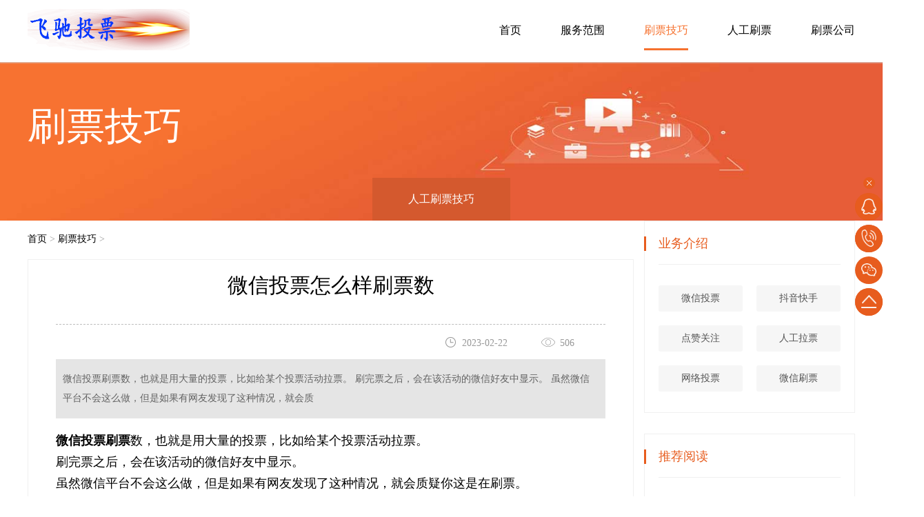

--- FILE ---
content_type: text/html
request_url: http://www.feichitoupiao.com/xianshangzhanting/kechengzhanshi/432.html
body_size: 7814
content:
<!DOCTYPE html>
<html lang="zh-CN">
<head>
<meta http-equiv="Content-Type" content="text/html; charset=utf-8" />
<meta http-equiv="X-UA-Compatible" content="IE=edge">
<meta name="viewport" content="width=device-width, user-scalable=no, initial-scale=1.0, maximum-scale=1.0, minimum-scale=1.0">
<meta name="Resource-type" content="Document"/>
<meta name="author" content="order by dedecms.com/" />
<title>微信投票怎么样刷票数-微信投票-人工微信刷票服务-飞驰投票网</title>
<meta name="keywords" content="微信,投票,怎么样,刷,票数,微信,投票,刷,票数," />
<meta name="description" content="微信投票刷票数，也就是用大量的投票，比如给某个投票活动拉票。 刷完票之后，会在该活动的微信好友中显示。 虽然微信平台不会这么做，但是如果有网友发现了这种情况，就会质" />
<link rel="shortcut icon" href="/favicon.ico"/>
<link rel="stylesheet" href="/skin/css/reset.css"/>
<link rel="stylesheet" href="/skin/css/iconfont.css"/>
<link rel="stylesheet" href="/skin/css/common.css"/>
<link rel="stylesheet" href="/skin/css/style.css"/>
<style type="text/css">
.content img {
	max-width: 100%;
	margin: 5px 0;
}
.content em, .content h1, .content h2, .content h3, .content h4, .content h5, .content h6, .content strong {
	font-weight: bold;
	margin-bottom: 0;
}
.content p {
	margin: 5px 0;
	line-height: 24px;
}
.content h2 {
	font-size: 1.17em;
	margin: 17px 0;
}
.content h3 {
	font-size: 1.17em;
	margin: 19px 0;
}
 @media(max-width: 360px) {
.inside-banner .banner-desc p {
	font-size: 12px!important;
}
}
</style>
<link rel="stylesheet" href="/skin/css/animate.css"/>
</head>
<header class="fix">
  <div class="header-in">
    <div class="container">
       <h1 style="display:block;height:0;width:0;overflow:hidden;">微信刷票-微信投票-人工刷投票</h1>
      <picture class="logo"> 
        <!--[if IE 9]><video style="display: none;"><![endif]-->
        <source srcset="/skin/img/logo.png" media="(max-width: 768px)">
        <source srcset="/skin/img/logo.png">
        <!--[if IE 9]></video><![endif]--> 
        <!-- 回退 --> 
        <img src="/skin/img/logo.png" alt="My default image"></picture>
      <div class="m-close"></div>
      <!-- <a href="#"><div class="moible_hy iconfont icon-huiyuan"></div></a> -->
      <div class="header-r">
        <div class="header-r-in">
          <nav class="nav-top">
            <ul>
              <li ><a href="/">首页</a></li>
			  <li date-switch='0' class=""><a data-hover="－" data-icon="＋" href="/yewujieshao/chuangkekongjian/">服务范围</a>
                <div class="top-sub-menu">  <a href="/yewujieshao/chuangkekongjian/">微信投票</a>  <a href="/yewujieshao/zhutitaojian/">抖音快手</a>  <a href="/yewujieshao/chuangkekecheng/">点赞关注</a>  <a href="/yewujieshao/chuangkekongjian/rengongtoupiao/">人工拉票</a>  <a href="/yewujieshao/chuangkekongjian/wangzhanjianshe/">网络投票</a>  <a href="/yewujieshao/chuangkekongjian/wangyesheji/">微信刷票</a>    </div>
              </li><li date-switch='0' class="cur"><a data-hover="－" data-icon="＋" href="/xianshangzhanting/kechengzhanshi/">刷票技巧</a>
                <div class="top-sub-menu">  <a href="/xianshangzhanting/kechengzhanshi/shougongshuapiao/">人工刷票技巧</a>    </div>
              </li><li date-switch='0' class=""><a data-hover="－" data-icon="＋" href="/zixunzhongxin/xingyedongtai/">人工刷票</a>
                <div class="top-sub-menu">  <a href="/zixunzhongxin/xingyedongtai/">人工微信投票</a>  <a href="/zixunzhongxin/qiyedongtai/">人工微信刷票</a>    </div>
              </li><li date-switch='0' class=""><a data-hover="－" data-icon="＋" href="/gongsigaikuang/">刷票公司</a>
                <div class="top-sub-menu">  <a href="/gongsigaikuang/">微信人工投票平台_安全刷票服务_</a>  <a href="/guanyuwomen/jiejuefangan/">投票流程</a>  <a href="/guanyuwomen/lianxiwomen/">联系我们</a>    </div>
              </li>
            </ul>
          </nav>
        </div>
      </div>
    </div>
  </div>
</header>
<!-- 右侧导航 -->
<aside class="aside-nav" style="opacity: 0">
  <div class="aside-nav-close"><img src="/skin/img/aside-nav-close.png" alt="错误符号"></div>
  <div class="aside-nav-in">
    <div class="aside-nav-one more-width">
      <div class="aside-nav-one-img"><img src="/skin/img/aside-nav-qq.png" alt="qq图标"></div>
      <div class="aside-nav-one-desc">客服联系</div>
      </div>
    <div class="aside-nav-one more-width more-width-call"><a href="javascript:;">
      <div class="aside-nav-one-img"><img src="/skin/img/aside-nav-call.png" alt="电话图标"></div>
      <div class="aside-nav-one-desc">电话：1183329747</div>
      </a></div>
    <div class="aside-nav-one"><a href="javascript:;">
      <div class="aside-nav-one-img"><img src="/skin/img/aside-nav-wx.png" alt="微信图标"></div>
      <div class="aside-nav-one-qrcode"><img src="/skin/img/ewm.jpg" alt="微信投票客服二维码"></div>
      </a></div>
    <div class="aside-nav-one more-width" onClick="backTop()"><a href="javascript:;">
      <div class="aside-nav-one-img"><img src="/skin/img/aside-nav-top.png" alt="顶部箭头图标"></div>
      <div class="aside-nav-one-desc">返回顶部</div>
      </a></div>
  </div>
</aside>
<!-- 右侧导航end -->
<article class="business">
<section class="inside-banner">
  <div alt="刷票技巧" class="banner-img" style="background: url('/skin/img/banner5.jpg') no-repeat center/cover;"></div>
  <div class="banner-desc">
    <div class="container">
      <h2>刷票技巧</h2>
      <p class="desc"></p>
    </div>
  </div>
</section>
<section class="inside-nav">
  ﻿<div class="container" style="text-align: center;"> 
  
    <div class="inside-nav-one"><a href="/xianshangzhanting/kechengzhanshi/shougongshuapiao/" title="人工刷票技巧">人工刷票技巧</a> </div>
    
  </div>
</section>
<section class="info container">
  <div class="info-left ib-top">
    <div class="title_h3 blue_line"><a href='http://www.feichitoupiao.com/'>首页</a> > <a href='/xianshangzhanting/kechengzhanshi/'>刷票技巧</a> > </div>
    <div class="info_det">
      <div class="title">微信投票怎么样刷票数</div>
      <div class="tips">
        <div class="date"><i></i>2023-02-22</div>
        <div class="num"><i></i><script src="/plus/count.php?view=yes&aid=432&mid=1" type='text/javascript' language="javascript"></script></div>
      
      </div>
      <div class="summary">
        <div>微信投票刷票数，也就是用大量的投票，比如给某个投票活动拉票。 刷完票之后，会在该活动的微信好友中显示。 虽然微信平台不会这么做，但是如果有网友发现了这种情况，就会质</div>
      </div>
      <div class="content">
       <p>
	<span style="font-size:18px;"><a href="http://www.feichitoupiao.com" title="飞驰投票网"><strong>微信投票刷票</strong></a>数，也就是用大量的投票，比如给某个投票活动拉票。</span></p>
<p>
	<span style="font-size:18px;">刷完票之后，会在该活动的微信好友中显示。</span></p>
<p>
	<span style="font-size:18px;">虽然微信平台不会这么做，但是如果有网友发现了这种情况，就会质疑你这是在刷票。</span></p>
<p>
	<span style="font-size:18px;">为了让自己的票数提高，不少商家采用了这样的刷票方式。</span></p>
<h1>
	<span style="font-size:20px;">一、利用 QQ或者微信群进行投票</span></h1>
<p>
	<span style="font-size:18px;">在QQ群中发投票链接，然后再将刷票工具添加到 QQ好友中，最后在QQ群里面进行投票。</span></p>
<p>
	<span style="font-size:18px;">这种刷票方式，最大的问题是，用户根本不知道自己的投票已经被选中了。</span></p>
<p>
	<span style="font-size:18px;">而且 QQ或微信群也无法查看你发过的票数。</span></p>
<p>
	<span style="font-size:18px;">这种投票方式只适合于小规模的投票活动，一般是做一些公益类、营销类或者产品类投票。</span></p>
<p>
	&nbsp;</p>
<div class="image-container__2qntN" contenteditable="false" height="558" width="614">
	&nbsp;</div>
<p style="text-align: center;">
	<span style="font-size:18px;"><img alt="" src="/uploads/allimg/230207/1-23020GZH2360.jpg" title="投票箱" /></span></p>
<h1>
	<span style="font-size:20px;">二、在活动页面，使用手机号进行投票</span></h1>
<p>
	<span style="font-size:18px;">这是最常用的一种方法，但效果并不好。</span></p>
<p>
	<span style="font-size:18px;">因为在活动页面输入手机号，就会显示出&ldquo;已发送&rdquo;状态，并且会要求投票者手动取消。</span></p>
<p>
	<span style="font-size:18px;">如果操作不到位（例如将手机号码设置成自动回复的，或是直接输入了用户名和密码），就有可能导致拉票失败。</span></p>
<p>
	<span style="font-size:18px;">另外如果在投票页面上设置了&ldquo;添加微信号&rdquo;一项的话，也会导致投票失败；或者你的&ldquo;添加微信号&rdquo;与&ldquo;投票&rdquo;的关联方式设置为&ldquo;添加手机用户名&rdquo;，但又没有在选项中选择此项的话，就有可能导致选票不显示。</span></p>
<p style="text-align: center;">
	<span style="font-size:18px;"><img alt="" src="/uploads/allimg/230207/1-23020GZJN20.png" title="微信投票" /></span></p>
<div class="image-container__2qntN" contenteditable="false" height="640" width="460">
	&nbsp;</div>
<p>
	&nbsp;</p>
<h1>
	<span style="font-size:20px;">三、在朋友圈或者微信群进行投票</span></h1>
<p>
	<span style="font-size:18px;">这个方法，就是比较常见的刷票方式了，现在微信里面有不少群，大家都可以加一些群管理员为好友。</span></p>
<p>
	<span style="font-size:18px;">进入对方的个人微信主页面，点击&ldquo;消息&rdquo;-&ldquo;群发消息&rdquo;选项。</span></p>
<p>
	<span style="font-size:18px;">在对方手机的通讯录里面找到一个与你关系比较好的群聊或好友，点击&ldquo;添加为好友&rdquo;按钮。</span></p>
<p>
	<span style="font-size:18px;">接着再输入一个昵称或者名字，也就是你们所熟悉的人名字的缩写。</span></p>
<p>
	&nbsp;</p>
<div class="image-container__2qntN" contenteditable="false" height="399" style="text-align: right;" width="614">
	&nbsp;</div>
<p style="text-align: center;">
	<span style="font-size:18px;"><img alt="" src="/uploads/allimg/230207/1-23020GZQ1O4.jpg" title="投票现场" /></span></p>
<h1>
	<span style="font-size:20px;">四、使用软件进行投票</span></h1>
<p>
	<span style="font-size:18px;">如果想要更加安全一点，也可以使用第三方的投票软件，在手机中安装，不会被其他软件看到。</span></p>
<p>
	<span style="font-size:18px;">投票软件可以使用手机进行投票，也可以在电脑上操作，当然这是需要有网络才能进行操作。</span></p>
<p>
	<span style="font-size:18px;">现在微信官方并不支持这种形式的拉票方式，所以商家只能自己去拉票，在投票的时候大家一定要小心。</span></p>
<p>
	&nbsp;</p>
<h1>
	<span style="font-size:20px;">五、借助第三方平台进行投票</span></h1>
<p>
	<span style="font-size:18px;">很多投票活动，为了增加票数，会给活动的第三方平台拉票。</span></p>
<p>
	<span style="font-size:18px;">比如给某个投票类活动拉票，那么就可以找专业的投票公司进行投票。</span></p>
<p>
	<span style="font-size:18px;">但也有一些商家会自己去操作，自己的票。</span></p>
<p>
	&nbsp;</p>
<div class="image-container__2qntN" contenteditable="false" height="427" style="text-align: right;" width="614">
	&nbsp;</div>
<p style="text-align: center;">
	<span style="font-size:18px;"><img alt="" src="/uploads/allimg/230207/1-23020GZS91I.jpg" title="投票页面" /></span></p>
<p style="text-align: center;">
	&nbsp;</p>

        
      </div>
      <div class="textprenext ib-middle">
        <div class="prev">上一篇：<a href='/xianshangzhanting/kechengzhanshi/431.html'>2023年微信刷票价格变化</a>  </div>
        <div class="next">下一篇：<a href='/xianshangzhanting/kechengzhanshi/433.html'>微信刷票软件</a> </div>
      </div>
      <div class="share">
        <p>分享到：</p>
        <div class="bdsharebuttonbox"><a href="#" class="bds_more" data-cmd="more"></a><a href="#" class="bds_tsina" data-cmd="tsina" title="分享到新浪微博"></a><a href="#" class="bds_weixin" data-cmd="weixin" title="分享到微信"></a><a href="#" class="bds_qzone" data-cmd="qzone" title="分享到QQ空间"></a><a href="#" class="bds_tieba" data-cmd="tieba" title="分享到百度贴吧"></a><a href="#" class="bds_douban" data-cmd="douban" title="分享到豆瓣网"></a></div>
      </div>
    </div>
    
  </div>
  <div class="info-right ib-top"><div data-scroll-watch class="part1 right_side show_right">
      <div class="name">业务介绍</div>
        <ul>
                                                    
          <li class="right_side_list"><a href="/yewujieshao/chuangkekongjian/">微信投票</a></li>
                                                    
          <li class="right_side_list"><a href="/yewujieshao/zhutitaojian/">抖音快手</a></li>
                                                    
          <li class="right_side_list"><a href="/yewujieshao/chuangkekecheng/">点赞关注</a></li>
                                                    
          <li class="right_side_list"><a href="/yewujieshao/chuangkekongjian/rengongtoupiao/">人工拉票</a></li>
                                                    
          <li class="right_side_list"><a href="/yewujieshao/chuangkekongjian/wangzhanjianshe/">网络投票</a></li>
                                                    
          <li class="right_side_list"><a href="/yewujieshao/chuangkekongjian/wangyesheji/">微信刷票</a></li>
                  
        </ul>
      </div> 
      <div data-scroll-watch class="part3 right_side show_right">
        <div class="name">推荐阅读</div>
		<div class="refer"><span>2026人工微信刷票价格全解析：专业团队助</span><a href="/zixunzhongxin/xingyedongtai/737.html">
          <p>在当今各类线上评选、竞赛活动中，微信投票已成为决定胜负的...</p>
          </a></div>
<div class="refer"><span>微信帮忙投票可靠吗？深度解析微信投票</span><a href="/zixunzhongxin/xingyedongtai/722.html">
          <p>在当今社交媒体盛行的时代，微信投票已成为各类比赛、评选活...</p>
          </a></div>
<div class="refer"><span>微信人工刷投票的技巧：揭秘2025年高效拉</span><a href="/zixunzhongxin/xingyedongtai/713.html">
          <p>在如今这个社交媒体高速发展的时代，微信投票已成为各种评选...</p>
          </a></div>
<div class="refer"><span>深入了解人工微信刷票服务：速度与风险</span><a href="/zixunzhongxin/xingyedongtai/680.html">
          <p>引言： 在数字营销的世界里，微信作为一个拥有庞大用户群体的...</p>
          </a></div>


      </div> 
      <div data-scroll-watch class="part4 right_side show_right">
        <div class="name">刷票技巧</div>
		<div class="">
          <div class="pro ib-middle img_scale"><a title="微信投票：高效便捷的在线评选解决方案" alt='' href="/xianshangzhanting/kechengzhanshi/shougongshuapiao/730.html"><img alt='微信投票：高效便捷的在线评选解决方案' class="responsive" src="/uploads/allimg/251104/1-25110421034A19.jpg"></a></div>
          <div class="desc ib-middle"><a title="微信投票：高效便捷的在线评选解决方案" href="/xianshangzhanting/kechengzhanshi/shougongshuapiao/730.html">微信投票：高效便捷的在线评选解决方案</a></div>
        </div>
<div class="">
          <div class="pro ib-middle img_scale"><a title="如何在微信投票中获得第一：实用策略与" alt='' href="/xianshangzhanting/kechengzhanshi/729.html"><img alt='如何在微信投票中获得第一：实用策略与' class="responsive" src="/uploads/allimg/251023/1-25102315314QW.jpg"></a></div>
          <div class="desc ib-middle"><a title="如何在微信投票中获得第一：实用策略与" href="/xianshangzhanting/kechengzhanshi/729.html">如何在微信投票中获得第一：实用策略与</a></div>
        </div>
<div class="">
          <div class="pro ib-middle img_scale"><a title="微信刷票：风险、方法及替代方案" alt='' href="/xianshangzhanting/kechengzhanshi/728.html"><img alt='微信刷票：风险、方法及替代方案' class="responsive" src="/uploads/allimg/251022/1-251022162032124.jpg"></a></div>
          <div class="desc ib-middle"><a title="微信刷票：风险、方法及替代方案" href="/xianshangzhanting/kechengzhanshi/728.html">微信刷票：风险、方法及替代方案</a></div>
        </div>
<div class="">
          <div class="pro ib-middle img_scale"><a title="微信刷票安全吗？揭秘刷票风险与合法替" alt='' href="/xianshangzhanting/kechengzhanshi/727.html"><img alt='微信刷票安全吗？揭秘刷票风险与合法替' class="responsive" src="/uploads/allimg/251018/1-25101QGQ3922.jpg"></a></div>
          <div class="desc ib-middle"><a title="微信刷票安全吗？揭秘刷票风险与合法替" href="/xianshangzhanting/kechengzhanshi/727.html">微信刷票安全吗？揭秘刷票风险与合法替</a></div>
        </div>


      </div> 
    </div>
  </section>
</article>

<!-- 尾部 -->
<footer>
  <div class="part-1 clearfix">
    <div class="footer-nav">
      <div class="left-item1 item-common">
        <div class="ic-box"></div>
      </div>
	  <div class="left-item1 item-common">
        <div class="ic-box"><span>服务范围</span>  <a href="/yewujieshao/chuangkekongjian/">微信投票</a>  <a href="/yewujieshao/zhutitaojian/">抖音快手</a>  <a href="/yewujieshao/chuangkekecheng/">点赞关注</a>  <a href="/yewujieshao/chuangkekongjian/rengongtoupiao/">人工拉票</a>  <a href="/yewujieshao/chuangkekongjian/wangzhanjianshe/">网络投票</a>  <a href="/yewujieshao/chuangkekongjian/wangyesheji/">微信刷票</a>    </div>
      </div><div class="left-item2 item-common">
        <div class="ic-box"><span>刷票技巧</span>  <a href="/xianshangzhanting/kechengzhanshi/shougongshuapiao/">人工刷票技巧</a>    </div>
      </div><div class="left-item3 item-common">
        <div class="ic-box"><span>人工刷票</span>  <a href="/zixunzhongxin/xingyedongtai/">人工微信投票</a>  <a href="/zixunzhongxin/qiyedongtai/">人工微信刷票</a>    </div>
      </div><div class="left-item4 item-common">
        <div class="ic-box"><span>刷票公司</span>  <a href="/gongsigaikuang/">微信人工投票平台_安全刷票服务_</a>  <a href="/guanyuwomen/jiejuefangan/">投票流程</a>  <a href="/guanyuwomen/lianxiwomen/">联系我们</a>    </div>
      </div>
	   </div>
    <div class="wechat">
      <div class="f_contact">
        <div class="others ib-middle">
          <p>QQ：1183329747</p>
          <p>QQ：1183329747</p>
          <p>QQ：1183329747</p>
          <p>QQ：广州天河区CBD</p>
          <p><a href="/"style="color:#FFFFFF">首页</a></p>
        </div>
        <div class="ewm ib-top"><img src="/skin/img/ewm.jpg" alt="微信投票客服二维码"></div>
      </div>
      <p class="address"></p>
    </div>
  </div>
  <div class="copyright">
    <div class="copyright-box clearfix"><span>Copyright &copy; 2002-2018 飞驰投票 版权所有 京ICP备01054253号<a href=" " target="_blank">微信刷票</a></span></div>
  </div>
</footer>

<body>
<script type="text/javascript" src="/skin/js/jquery.min.js"></script> 
<script src="/skin/js/jquery.easing.min.js"></script> 
<script src="/skin/js/scorllwatch.js"></script> 
<script src="/skin/js/classlist.min.js"></script> 
<script src="/skin/js/main.js"></script> 
<script>window._bd_share_config={"common":{"bdSnsKey":{},"bdText":"","bdMini":"2","bdMiniList":false,"bdPic":"","bdStyle":"0","bdSize":"24"},"share":{},"image":{"viewList":["tsina","weixin","qzone","tieba","douban"],"viewText":"分享到：","viewSize":"16"},"selectShare":{"bdContainerClass":null,"bdSelectMiniList":["tsina","weixin","qzone","tieba","douban"]}};with(document)0[(getElementsByTagName('head')[0]||body).appendChild(createElement('script')).src='http://bdimg.share.baidu.com/static/api/js/share.js?v=89860593.js?cdnversion='+~(-new Date()/36e5)];
</script>
</body>
</html>

--- FILE ---
content_type: text/html; charset=utf-8
request_url: http://www.feichitoupiao.com/plus/count.php?view=yes&aid=432&mid=1
body_size: 142
content:
document.write('506');


--- FILE ---
content_type: text/css
request_url: http://www.feichitoupiao.com/skin/css/iconfont.css
body_size: 771
content:
/*使用选择器指定字体*/
@font-face {
  font-family: 'Helvetica_Narrow';
  src: url('../fonts/helvetica_narrow.eot');
  src: url('../fonts/helvetica_narrow.eot') format('embedded-opentype'), url('../fonts/helvetica_narrow.woff') format('woff'), url('../fonts/helvetica_narrow.ttf') format('truetype'), url('../fonts/helvetica_narrow.svg') format('svg');
  font-weight: normal;
  font-style: normal;
}

@font-face {
  font-family: 'impact';
  src: url('../fonts/helvetica_narrow.eot');
  src: url('../fonts/impact.eot') format('embedded-opentype'), url('../fonts/impact.woff') format('woff'), url('../fonts/impact.ttf') format('truetype'), url('../fonts/impact.svg') format('svg');
  font-weight: normal;
  font-style: normal;
}

  
@font-face {font-family: "iconfont";
  src: url('../fonts/iconfont.eot'); /* IE9*/
  src: url('../fonts/iconfont.eot') format('embedded-opentype'), /* IE6-IE8 */
  url('../fonts/d70bcec8552d47ed9f4b7dc5e490e4de.woff') format('woff'),
  url('../fonts/iconfont.ttf') format('truetype'), /* chrome, firefox, opera, Safari, Android, iOS 4.2+*/
  url('../fonts/iconfont.svg') format('svg'); /* iOS 4.1- */
}

.iconfont {
  font-family:"iconfont" !important;
  font-size:16px;
  font-style:normal;
  -webkit-font-smoothing: antialiased;
  -moz-osx-font-smoothing: grayscale;
}

.icon-weixin1:after { content: "\e621"; }

.icon-gengduo:after { content: "\e620"; }

.icon-shang:after { content: "\e63c"; }

.icon-sousuo:after { content: "\e612"; }

.icon-guanbi:before { content: "\e616"; }

.icon-huiyuan:before { content: "\e604"; }

.icon-guanbi1:before { content: "\e631"; }

.icon-yuyuefuwu-liuyan:before { content: "\e67b"; }

.icon-share:before { content: "\e72e"; }

.icon-tubiao:before { content: "\e629"; }

.icon-zuo:before { content: "\e72f"; }

.icon-xia:before { content: "\e730"; }

--- FILE ---
content_type: text/css
request_url: http://www.feichitoupiao.com/skin/css/common.css
body_size: 6006
content:
body, html {
	overflow: hidden;
	overflow-y: auto
}
div[class*=container], section[class*=container], ul[class*=container] {
	margin: 0 auto
}
@media (max-width:1240px) {
div[class*=container], section[class*=container], ul[class*=container] {
	min-width: 100%;
	width: 100%;
	max-width: 100%
}
}
.container_banner {
	width: 1200px;
	position: relative
}
@media (max-width:1240px) {
.container_banner {
	padding: 0 2%
}
}
.container_moment {
	width: 1220px
}
.container_case {
	width: 1230px
}
.container_feature {
	width: 1220px
}
.title {
	text-align: center
}
.title h3 {
	font-size: 4.2em;
	color: #000;
	margin-bottom: 15px
}
.title p {
	text-transform: uppercase;
	font-size: 1.8em;
	color: #e75c1e
}
@media (max-width:1500px) {
.title h3 {
	font-size: 3.8em
}
}
@media (max-width:768px) {
.title h3 {
	font-size: 34px;
	margin-bottom: 10px
}
}
@media (max-width:500px) {
.title h3 {
	font-size: 28px;
	margin-bottom: 5px
}
.title p {
	font-size: 16px
}
}
@media (max-width:360px) {
.title h3 {
	font-size: 24px;
	margin-bottom: 5px
}
.title p {
	font-size: 14px
}
}
.title2 {
	text-align: center
}
.title2 h2 {
	font-size: 42px;
	color: #ec6c49;
	display: inline-block;
	position: relative
}
.title2 h2:after, .title2 h2:before {
	content: '';
	position: absolute;
	width: 48px;
	height: 1px;
	background: #f19d78;
	top: 56%
}
.title2 h2:after {
	right: -75px
}
.title2 h2:before {
	left: -75px
}
@media (max-width:768px) {
.title2 h2 {
	font-size: 34px
}
}
@media (max-width:500px) {
.title2 h2 {
	font-size: 28px
}
}
@media (max-width:360px) {
.title2 h2 {
	font-size: 24px
}
}
.base-color {
	color: #ec6c49
}
.case-list .case-box {
	width: 382px;
	display: inline-block
}
.case-list .pro {
	width: 100%;
	height: 215px
}
.case-list .desc {
	text-align: left;
	width: 100%;
	height: 66px;
	background: #e75c1e;
	line-height: 66px;
	color: #fff;
	font-size: 16px;
	padding-left: 25px;
	position: relative
}
.case-list .desc .more {
	position: absolute;
	right: 30px;
	top: 50%;
	margin-top: -14px;
	width: 27px;
	height: 27px;
	background: url(../img/more.png) no-repeat center
}
header {
	position: relative
}
header.fix {
	top: 0;
	left: 0;
	width: 100%;
	background: #fff;
	box-shadow: 0 0 2px 1px #d4d4d4
}
.header-in {
	z-index: 100;
	width: 100%;
	height: 90px;
	top: 0
}
.logo {
	display: inline-block;
	position: relative;
	z-index: 999999;
	margin-top: 13px
}
.moible_hy {
	display: none
}
.m-close {
	display: none
}
.header-r {
	float: right;
	position: relative;
	z-index: 10;
	font-size: 0
}
nav.nav-top {
	display: inline-block;
	margin-top: 36px;
	vertical-align: top
}
nav.nav-top>ul>li {
	position: relative;
	display: inline-block;
	margin-left: 57px;
	line-height: 16px;
	height: 37px;
	font-size: 16px;
	vertical-align: top
}
nav.nav-top>ul>li::after {
	content: ' ';
	position: absolute;
	left: auto;
	bottom: 0;
	width: 0;
	right: 0;
	height: 3px;
	background: #f6712e;
	transition: width cubic-bezier(.47, -.01, .09, 1.08) .6s;
	-ms-transition: width cubic-bezier(.47, -.01, .09, 1.08) .6s;
	-o-transition: width cubic-bezier(.47, -.01, .09, 1.08) .6s;
	-webkit-transition: width cubic-bezier(.47, -.01, .09, 1.08) .6s;
	-moz-transition: width cubic-bezier(.47, -.01, .09, 1.08) .6s
}
nav.nav-top>ul>li.cur::after, nav.nav-top>ul>li:hover::after {
	width: 100%;
	left: 0;
	right: auto
}
.top-sub-menu {
	display: none;
	position: absolute;
	top: 37px;
	left: -35px
}
nav.nav-top>ul>li a {
	color: #000;
	font-size: 16px;
	transition: all .35s;
	-ms-transition: all .35s;
	-o-transition: all .35s;
	-webkit-transition: all .35s;
	-moz-transition: all .35s
}
nav.nav-top>ul>li a:hover, nav.nav-top>ul>li.cur a {
	color: #f6712e
}
.top-sub-menu>a {
	color: rgba(255,255,255,.8)!important;
	font-size: 14px!important;
	line-height: 46px;
	display: block;
	text-align: center;
	width: 134px;
	background: #ce5026;
	border-bottom: 1px solid rgba(255,255,255,.26)
}
.top-sub-menu>a:hover {
	color: #fff;
	background: #ca3f11
}
.banner_info .inside-nav-one {
	width: 50%
}
.inside-banner img {
	max-width: 100%;
	height: auto
}
.inside-banner {
	position: relative;
	height: 230px;
	margin-top: 90px
}
.inside-banner .banner-img {
	height: 100%;
	width: 100%
}
.banner-desc {
	position: absolute;
	top: 45%;
	left: 50%;
	transform: translate(-50%, -50%);
	-ms-transform: translate(-50%, -50%);
	-o-transform: translate(-50%, -50%);
	-webkit-transform: translate(-50%, -50%);
	-moz-transform: translate(-50%, -50%);
	color: #fff
}
.banner-desc h2 {
	font-size: 56px;
	margin-bottom: 20px
}
.banner-desc p.desc {
	font-size: 16px
}
@media (max-width:1560px) {
.inside-banner .banner-img {
	background-position: 72%!important
}
}
@media (max-width:1240px) {
.inside-banner .banner-desc {
	left: 2%;
	transform: translate(0, -50%);
	-ms-transform: translate(0, -50%);
	-o-transform: translate(0, -50%);
	-webkit-transform: translate(0, -50%);
	-moz-transform: translate(0, -50%)
}
.inside-banner .banner-img {
	background-position: 72%!important
}
}
@media (max-width:768px) {
.inside-banner {
	height: 280px
}
.inside-banner .banner-desc {
	top: 40%;
	width: 50%
}
.inside-banner .banner-desc h2 {
	font-size: 36px;
	margin-bottom: 10px
}
.inside-banner .banner-desc p {
	font-size: 16px
}
}
@media (max-width:500px) {
.inside-banner .banner-desc {
	top: 40%
}
.inside-banner .banner-desc h2 {
	font-size: 32px;
	margin-bottom: 5px
}
.inside-banner .banner-desc p {
	font-size: 16px!important
}
.inside-banner .banner-img {
	background-position: 67%!important
}
}
.inside-nav {
	position: relative;
	margin-top: -62px;
	font-size: 0
}
.inside-nav-one {
	display: inline-block;
	vertical-align: top;
	font-size: 16px;
	width: 16.667%;
	height: 62px;
	line-height: 62px;
	text-align: center;
	background: #d4592e;
	transition: .3s
}
.inside-nav-one.cur, .inside-nav-one:hover {
	background: #fff
}
.inside-nav-one a {
	display: block;
	color: #fff;
	transition: .3s
}
.inside-nav-one.cur a, .inside-nav-one:hover a {
	color: #d55a2d
}
.textprenext {
	margin-top: 20px;
	line-height: 30px
}
.textprenext a {
	transition: color .4s;
	-ms-transition: color .4s;
	-o-transition: color .4s;
	-webkit-transition: color .4s;
	-moz-transition: color .4s
}
.textprenext a:hover {
	color: #e75c1e
}
.share {
	float: right;
	margin-top: 25px
}
.msg {
	position: fixed;
	z-index: 99;
	right: 30px;
	bottom: 10%;
	width: 100px;
	height: 40px;
	background: #e7e7e7;
	border-radius: 30px;
	text-align: center;
	line-height: 36px;
	cursor: pointer
}
.msg .desc {
	font-size: 12px;
	color: #e75c1e
}
.msg .icon {
	width: 24px;
	height: 24px;
	background: url(../img/msg.png) no-repeat center/contain;
	margin-right: 5px
}
.pc_msg {
	display: none;
	position: fixed;
	right: 0;
	bottom: 5%;
	background: #fff;
	border: 1px solid #e75c1e;
	z-index: 99;
	padding: 20px 0 15px 15px
}
.pc_msg .msg_title {
	position: absolute;
	top: -1px;
	left: -31px;
	width: 30px;
	background: #e75c1e;
	color: #fff;
	padding: 24px 9px 5px 9px;
	cursor: pointer
}
.pc_msg i {
	position: absolute;
	left: -23px;
	top: 6px;
	z-index: 11;
	color: #fff;
	font-size: 14px
}
.pc_msg .msg_input {
	margin-bottom: 10px
}
.pc_msg .msg_input span {
	width: 39px;
	display: inline-block;
	text-align: right
}
.pc_msg .msg_input input {
	border: 1px solid #ffb898;
	padding-left: 5px
}
.pc_msg .msg_input textarea {
	height: 80px;
	border: 1px solid #ffb898;
	padding-left: 5px
}
.pc_msg .msg_input input[name=verfiycode] {
	width: 75px;
	display: inline-block;
	vertical-align: middle
}
.pc_msg .msg_input .captcha2 {
	width: 100px;
	display: inline-block;
	vertical-align: middle
}
.pc_msg .msg_input .captcha2 img {
	max-width: 100%;
	height: 21px
}
.pc_msg button {
	border: 0;
	background: #e75c1e;
	color: #fff;
	padding: 3px 45px;
	border-radius: 3px;
	font-size: 12px;
	margin: 15px auto 0;
	display: block
}
.aside-nav {
	position: fixed;
	right: 30px;
	top: 50%;
	transform: translateY(-50%);
	-ms-transform: translateY(-50%);
	-o-transform: translateY(-50%);
	-webkit-transform: translateY(-50%);
	-moz-transform: translateY(-50%);
	z-index: 11
}
.aside-nav-close {
	margin: 0 auto;
	width: 17px;
	height: 17px;
	line-height: 15px;
	background: #e75c1e;
	border-radius: 50%;
	text-align: center;
	visibility: visible;
	cursor: pointer
}
.aside-nav-in.close {
	transform: translateX(100px);
	visibility: hidden;
	transition: .3s
}
.aside-nav-one {
	position: relative;
	margin-top: 6px;
	margin-bottom: 6px;
	height: 40px;
	width: 40px;
	line-height: 40px;
	background: #e75c1e;
	border-radius: 50px;
	text-align: right
}
.aside-nav-one-img {
	position: absolute;
	left: 0;
	top: -1px;
	z-index: 10;
	width: 40px;
	height: 40px;
	text-align: center;
	transition: .3s
}
.aside-nav-one-img img {
	width: 22px
}
.more-width:hover .aside-nav-one-img {
	left: -73px
}
.more-width-call:hover .aside-nav-one-img {
	left: -155px
}
.aside-nav-one-desc {
	position: absolute;
	right: 0;
	padding-right: 16px;
	width: 40px;
	height: 40px;
	font-size: 14px;
	line-height: 40px;
	background: #e75c1e;
	color: #e75c1e;
	border-radius: 50px;
	overflow: hidden;
	-webkit-box-sizing: border-box;
	-moz-box-sizing: border-box;
	box-sizing: border-box;
	transition: .3s, color .1s
}
.more-width:hover .aside-nav-one-desc {
	width: 125px;
	color: #fff;
	transition: .3s
}
.more-width-call:hover .aside-nav-one-desc {
	width: 200px
}
.aside-nav-one-qrcode {
	position: absolute;
	left: -200px;
	top: 50%;
	transform: translateY(-50%);
	opacity: 0;
	visibility: hidden;
	transition: .3s
}
.aside-nav-one:hover .aside-nav-one-qrcode {
	left: -140px;
	opacity: 1;
	visibility: visible
}
.page {
	text-align: center
}
.page a {
	color: #acacac;
	display: inline-block;
	width: 100%;
	line-height: 28px;
	transition: color .4s;
	-ms-transition: color .4s;
	-o-transition: color .4s;
	-webkit-transition: color .4s;
	-moz-transition: color .4s
}
.page span {
	color: #acacac;
	font-family: SimSun;
	vertical-align: top
}
.page .pagination {
	display: inline-block
}
.page .pagination li.cur {
	width: auto;
}
.page .pagination li {
	float: left;
	display: inline-block;
	/*width: 36px;*/
	height: 36px;
	line-height: 36px;
	font-size: 18px;
	margin-right: 12px;
	color: #acacac;
	transition: all .4s;
	-ms-transition: all .4s;
	-o-transition: all .4s;
	-webkit-transition: all .4s;
	-moz-transition: all .4s
}
.page .pagination li:first-child {
	border: 0;
	color: #fff;
	margin-right: 13px;
	font-weight: bolder
}
.page .pagination li:last-child {
	border: 0;
	color: #fff;
	font-family: SimSun;
	font-weight: bolder
}
.page .pagination li:hover {
	background: #e75c1e
}
.page .pagination li:hover a {
	color: #fff
}
.page .pagination li:hover span {
	color: #fff
}
.page .pagination li:hover.disabled {
	border-color: #3eb296
}
.page .pagination li.active {
	background: #e75c1e
}
.page .pagination li.active span {
	color: #fff
}
footer {
	font-size: 1em;
	padding-top: 1%;
	width: 100%;
	background: #2b2b2b;
	min-width: 1200px
}
.part-1 {
	max-width: 1200px;
	width: 100%;
	margin: 2.5% auto
}
.footer-nav {
	float: left;
	width: 66.5%
}
.item-common {
	float: left;
	width: 16.667%;
	text-align: left;
	transition: all linear .3s;
	-moz-transition: all linear .3s;
	-webkit-transition: all linear .3s;
	-o-transition: all linear .3s
}
.item-common span {
	font-weight: lighter;
	display: inline-block;
	font-size: 16px;
	color: rgba(230,230,230,.5);
	padding-bottom: 15px;
	margin-bottom: 12px;
	border-bottom: 1px solid rgba(230,230,230,.5)
}
.item-common a {
	font-size: 14px;
	display: block;
	margin-bottom: 15px;
	color: rgba(230,230,230,.7);
	word-break: break-all;
	transition: .2s all linear;
	-moz-transition: .2s all linear;
	-webkit-transition: .2s all linear;
	-o-transition: .2s all linear
}
.item-common a:hover {
	color: #fff
}
.footer-icon {
	width: 20%;
	float: left
}
.footer-icon .phone p {
	font-size: 1.6em;
	color: #ad1e1a
}
.footer-icon .phone p span {
	font-size: 12px
}
.footer-icon .phone strong {
	font-size: 1.4em;
	color: #d0d0d0;
	font-weight: 400
}
.footer-icon .mail i, .footer-icon .phone i {
	float: left;
	margin-right: 10px;
	display: inline-block;
	width: 17px;
	height: 17px;
	vertical-align: middle;
	margin-top: 1px
}
.footer-icon .phone i {
	background: url(../img/phone-icon.png) no-repeat
}
.footer-icon .mail i {
	background: url(../img/location-icon.png) no-repeat;
	margin-top: 7px
}
.footer-icon .mail {
	margin-top: 10px
}
.footer-icon .mail p {
	color: #d0d0d0;
	font-size: 1.6em
}
.footer-icon .mail strong {
	color: #d0d0d0;
	font-size: 1.4em;
	font-weight: 400;
	float: left;
	width: 87%;
	line-height: 30px
}
.wechat {
	display: inline-block
}
.wechat .others p {
	font-size: 14px;
	color: #9e9e9e;
	margin-bottom: 18px
}
.wechat .ewm {
	margin-left: 45px;
	margin-top: 10px
}
.wechat .address {
	font-size: 14px;
	color: #9e9e9e;
	margin-bottom: 18px
}
.copyright {
	background: #2b2b2b;
	border-top: 1px solid #5d5d5d
}
.copyright-box {
	margin: 0 auto 0;
	width: 1200px;
	max-width: 100%;
	padding: 30px 0
}
.copyright ul {
	float: left
}
.copyright-list {
	float: left;
	font-size: 12px;
	text-align: center;
	line-height: 52px
}
.copyright-list a {
	color: #555;
	border-right: 1px solid #555;
	padding: 0 15px
}
.copyright-list a:hover {
	text-decoration: underline
}
.copyright-list:nth-child(1) a {
	padding-left: 0
}
.copyright p {
	font-size: 14px;
	color: #9e9e9e;
	margin-left: 15px;
	display: inline-block
}
.copyright p a {
	font-size: 14px;
	color: #9e9e9e
}
.copyright span {
	font-size: 14px;
	color: #9e9e9e
}
.copyright span a {
	font-size: 14px;
	color: #9e9e9e
}
.frend-item {
	float: right
}
.frend-list {
	float: left;
	margin-right: 10px;
	color: #9e9e9e;
	font-size: 14px
}
.frend-list a {
	display: inline-block;
	font-size: 14px;
	color: #9e9e9e
}
.frend-list:last-child {
	margin-right: 0
}
@media (max-width:1440px) {
.aside-nav, .msg {
	right: 0
}
}
@media (max-width:1240px) {
header {
	padding: 0 2%
}
footer {
	min-width: 100%;
	padding: 3% 2.5% 0
}
}
@media (max-width:1120px) {
.footer-nav {
	display: none
}
.part-1 {
	text-align: center
}
.f_contact {
	text-align: left
}
}
@media (max-width:1000px) {
header {
	padding: 0
}
.inside-banner {
	margin-top: 0
}
.logo {
	margin-top: 11px;
	width: 130px
}
.logo img {
	max-width: 100%
}
.header-in {
	background: #fff;
	height: 55px;
	padding: 0 2%;
	position: fixed;
	overflow: visible;
	box-shadow: 0 1px 10px -3px #000
}
.header-r {
	float: none;
	position: fixed;
	left: 0;
	top: 0;
	z-index: 99999;
	width: 100%;
	height: 0;
	text-align: center;
	transition: 0s 1s;
	overflow: hidden
}
body.on .header-r {
	height: 100%;
	transition: 0s
}
.header-r::after {
	content: ' ';
	position: absolute;
	left: 0;
	top: -100%;
	z-index: -1;
	width: 100%;
	height: 100%;
	background: #f2f2f2;
	transition: .8s .2s
}
body.on .header-r::after {
	top: 0;
	transition: .4s
}
.header-r-in {
	margin-top: 15%;
	padding: 0 25px
}
.m-close {
	display: block;
	float: right;
	position: relative;
	right: 0;
	top: 8px;
	z-index: 999999;
	width: 36px;
	height: 36px
}
.m-close::after, .m-close::before {
	content: '';
	position: absolute;
	left: 0;
	width: 50%;
	height: 2px;
	-webkit-transform: translateZ(0);
	-webkit-backface-visibility: hidden;
	transition: all .4s .1s ease-out;
	background: #f6712e
}
body.on .m-close::after, body.on .m-close::before {
	transition: all .25s ease-out
}
.m-close::before {
	top: 20px;
	-webkit-transform: rotate(45deg);
	-moz-transform: rotate(45deg);
	-ms-transform: rotate(45deg);
	-o-transform: rotate(45deg);
	transform: rotate(45deg);
	transform-origin: 50% 50% 0
}
.m-close::after {
	top: 20px;
	left: 12px;
	-webkit-transform: rotate(-45deg);
	-moz-transform: rotate(-45deg);
	-ms-transform: rotate(-45deg);
	-o-transform: rotate(-45deg);
	transform: rotate(-45deg);
	transform-origin: 50% 50% 0
}
body.on .m-close::before {
	-webkit-transform: rotate(-45deg);
	-moz-transform: rotate(-45deg);
	-ms-transform: rotate(-45deg);
	-o-transform: rotate(-45deg);
	transform: rotate(-45deg)
}
body.on .m-close::after {
	-webkit-transform: rotate(45deg);
	-moz-transform: rotate(45deg);
	-ms-transform: rotate(45deg);
	-o-transform: rotate(45deg);
	transform: rotate(45deg)
}
nav.nav-top {
	margin-top: 0;
	margin-right: 0;
	margin-bottom: 10px;
	width: 100%
}
nav.nav-top>ul>li {
	display: block;
	transform: translateY(-30px);
	margin: 0;
	line-height: 8vh;
	height: auto;
	opacity: 0;
	text-align: left;
	transition: .2s;
	border-bottom: 1px solid rgba(207,207,207,.66)
}
nav.nav-top>ul>li a:after {
	content: attr(data-icon);
	font-size: 18px;
	position: absolute;
	right: 10px;
	top: 0
}
nav.nav-top>ul>li[date-switch='1'] a:after {
	content: attr(data-hover)
}
body.on nav.nav-top>ul>li:nth-child(2)>a, body.on nav.nav-top>ul>li:nth-child(3)>a, body.on nav.nav-top>ul>li:nth-child(4)>a, body.on nav.nav-top>ul>li:nth-child(5)>a, body.on nav.nav-top>ul>li:nth-child(6)>a {
	pointer-events: none
}
body.on nav.nav-top>ul>li:nth-child(1), nav.nav-top>ul>li:nth-child(7) {
	transition: .2s
}
body.on nav.nav-top>ul>li:nth-child(2), nav.nav-top>ul>li:nth-child(6) {
	transition: .2s .05s
}
body.on nav.nav-top>ul>li:nth-child(3), nav.nav-top>ul>li:nth-child(5) {
	transition: .2s .1s
}
body.on nav.nav-top>ul>li:nth-child(4), nav.nav-top>ul>li:nth-child(4) {
	transition: .2s .15s
}
body.on nav.nav-top>ul>li:nth-child(5), nav.nav-top>ul>li:nth-child(3) {
	transition: .2s .2s
}
body.on nav.nav-top>ul>li:nth-child(6), nav.nav-top>ul>li:nth-child(2) {
	transition: .2s .25s
}
body.on nav.nav-top>ul>li:nth-child(7), nav.nav-top>ul>li:nth-child(1) {
	transition: .2s .3s
}
body.on nav.nav-top>ul>li {
	transform: translateY(0);
	opacity: 1
}
.top-sub-menu {
	display: none;
	overflow: hidden;
	border: 0
}
nav.nav-top>ul>li::after {
	display: none
}
.top-sub-menu {
	position: static
}
.top-sub-menu a {
	display: block;
	width: 100%;
	font-size: 14px!important;
	color: rgba(0,0,0,.8)!important;
	text-align: left;
	padding-left: 10px;
	background: 0 0;
	border-bottom: 1px solid rgba(193,193,193,.66)
}
.top-sub-menu>a:hover {
	background: 0 0
}
.top-sub-menu a:last-child {
	border: 0
}
a.login {
	display: block;
	margin: 0 auto;
	transform: translateY(-30px);
	opacity: 0;
	transition: .2s
}
body.on a.login {
	display: none
}
.footer-t {
	padding-top: 30px;
	text-align: center
}
.footer-t-l {
	display: none
}
.footer-t-r {
	float: none
}
.footer-b {
	padding: 15px;
	height: auto;
	line-height: 20px;
	font-size: 12px
}
.moible_hy {
	display: block;
	float: right;
	color: #fff;
	font-size: 26px;
	position: relative;
	top: 14px;
	margin-right: 20px;
	z-index: 100000
}
article {
	margin-top: 55px
}
}
@media (max-width:500px) {
.inside-nav {
	margin-top: -46px
}
.inside-nav .inside-nav-one {
	height: 46px;
	line-height: 46px;
	font-size: 12px
}
aside {
	display: none
}
.wechat .address, .wechat .others p {
	font-size: 12px;
	text-align: left
}
.wechat .ewm img {
	width: 100px
}
.copyright span, .frend-list, .frend-list a {
	font-size: 10px
}
.copyright-box {
	padding: 15px 0
}
.frend-item {
	margin-top: 10px
}
.msg_title {
	font-size: 18px;
	margin-bottom: 15px
}
.msg_container {
	padding: 20px 0 0;
	width: 90%!important;
	min-width: 90%!important
}
.message-box {
	height: 510px;
	width: 96%
}
.msg_input span {
	font-size: 14px
}
.msg_input input {
	height: 34px
}
.msg_input {
	margin-bottom: 3px
}
.msg_msg {
	margin-top: 5px
}
.message button {
	width: 145px;
	height: 34px;
	margin: 30px auto 0;
	display: block
}
.msg_captcha input {
	width: 110px
}
.msg {
	width: 28px;
	height: 113px;
	line-height: 20px;
	z-index: 2;
	right: 0
}
.msg .desc {
	font-size: 14px;
	color: #e75c1e;
	width: 19px
}
.icon-guanbi {
	color: #e75c1e;
	position: absolute;
	right: 18px;
	top: 10px;
	font-size: 24px;
	cursor: pointer
}
.mask {
	opacity: 0;
	background: rgba(0,0,0,.6);
	width: 100%;
	height: 100%;
	position: fixed;
	top: 0;
	left: 0;
	z-index: 12;
	transform-style: preserve-3d;
	transition: opacity ease .6s;
	-webkit-transition: opacity ease .6s;
	-moz-transition: opacity ease .6s;
	-ms-transition: opacity ease .6s;
	-o-transition: opacity ease .6s
}
.mask.show_mask {
	opacity: 1
}
.message {
	transition: all ease .6s;
	-webkit-transition: all ease .6s;
	-moz-transition: all ease .6s;
	-ms-transition: all ease .6s;
	-o-transition: all ease .6s;
	transform: translateY(-200%);
	-webkit-transform: translateY(-200%);
	-moz-transform: translateY(-200%);
	-ms-transform: translateY(-200%);
	-o-transform: translateY(-200%)
}
.message-box {
	background-color: #fff
}
.message.isout {
	-webkit-transform: translateY(0);
	-moz-transform: translateY(0);
	-ms-transform: translateY(0);
	-o-transform: translateY(0)
}
.msg_title {
	text-align: left;
	color: #e75c1e;
	font-weight: bolder
}
.msg_input {
	width: 100%;
	display: inline-block
}
.msg_input input[name=verfiycode] {
	width: 110px
}
.msg_input span {
	color: #949494;
	line-height: 43px
}
.msg_input input {
	border: 1px solid #e2e2e2;
	padding-left: 10px;
	margin-left: 10px;
	width: calc(100% - 65px)
}
.msg_input textarea {
	height: 155px;
	width: calc(100% - 65px);
	border: 1px solid #e2e2e2;
	padding-left: 10px;
	padding-top: 5px;
	margin-left: 10px
}
.msg_mail, .msg_name {
	margin-right: 15px
}
.msg_captcha input {
	height: 35px;
	margin-left: 6px
}
.captcha2 {
	display: inline-block
}
.captcha2 img {
	width: 110px;
	height: 35px
}
.message button {
	background-color: #e75c1e;
	color: #fff;
	font-size: 18px;
	border: 0;
	border-radius: 3px;
	cursor: pointer
}
}
@media (max-width:360px) {
.msg_input textarea {
	height: 95px
}
.msg_input input[name=verfiycode] {
	width: 95px
}
.message-box {
	height: 440px;
	top: 8%
}
}
@media (max-width:340px) {
.inside-banner .banner-desc h2 {
	font-size: 30px;
	margin-bottom: 5px
}
.inside-banner .banner-desc p {
	font-size: 18px
}
.inside-nav .inside-nav-one {
	font-size: 11px
}
}


--- FILE ---
content_type: text/css
request_url: http://www.feichitoupiao.com/skin/css/style.css
body_size: 14398
content:
.train-sup-t {
	margin-top: 40px
}
.train-sup-t-desc {
	position: relative;
	margin: 73px auto 75px;
	width: 500px;
	line-height: 46px;
	font-size: 22px;
	text-align: center
}
.train-sup-t-desc-l, .train-sup-t-desc-r {
	position: absolute;
	left: -103px;
	top: 50%;
	transform: translateY(-50%)
}
.train-sup-t-desc-r {
	left: auto;
	right: -103px
}
.inside-step {
	margin-bottom: 90px
}
.inside-step-in {
	position: relative;
	overflow: hidden
}
.step-title {
	position: relative;
	margin: 0 auto;
	width: 200px;
	text-align: center;
	background: #fff
}
.step-title::after {
	content: '';
	position: absolute;
	top: 50%;
	left: 50%;
	transform: translateX(-50%);
	width: 1000%;
	height: 1px;
	z-index: -1;
	background: #e6e6e6
}
.step-title-num {
	display: inline-block;
	margin-top: 6px;
	margin-right: 10px;
	width: 32px;
	height: 32px;
	line-height: 32px;
	color: #fff;
	background: #ec804f;
	border-radius: 50px;
	vertical-align: top
}
.step-title span {
	font-size: 30px;
	color: #e75c1e;
	vertical-align: top;
	display: inline-block
}
.inside-step-content {
	margin-top: 50px;
	font-size: 0
}
.is-content-l, .is-content-r {
	display: inline-block;
	vertical-align: top
}
.is-content-r {
	float: right;
	padding-top: 40px;
	width: 590px
}
.is-content-r p {
	position: relative;
	line-height: 52px;
	font-size: 16px;
	color: #e75c1e
}
.is-content-r p::before {
	content: '';
	position: absolute;
	left: -28px;
	top: 50%;
	transform: translateY(-50%);
	width: 10px;
	height: 10px;
	background-image: url(../img/is-content-r-p.png)
}
.inside-step-more {
	margin-top: 75px;
	font-size: 14px;
	color: #ec3131;
	text-align: center
}
.inside-step-more::before {
	content: '·';
	position: relative;
	top: 8px;
	margin-right: 7px;
	line-height: 14px;
	height: 14px;
	font-size: 40px;
	color: #ec3131
}
h4.step-sub-title {
	font-size: 0
}
.step-sub-title-desc, .step-sub-title-img {
	display: inline-block;
	vertical-align: top
}
.movie-list-all .step-sub-title-img {
	position: relative;
	top: 5px
}
.step-sub-title-desc {
	margin-left: 20px;
	font-size: 20px;
	color: #e75c1e;
	font-weight: 400
}
.face-list-all {
	margin-top: 34px
}
.face-list {
	margin-top: 34px;
	margin-bottom: 62px
}
.face-one {
	position: relative;
	margin-bottom: 40px;
	font-size: 0;
	background: #fdf3ef;
	overflow: hidden
}
.face-one-2 {
	background: #edf9f1
}
.face-one-3 {
	background: #eff4fc
}
.face-one:last-child {
	margin-bottom: 0
}
.face-one::after {
	content: '';
	position: absolute;
	left: 5%;
	top: 50%;
	transform: translateY(-50%);
	width: 1000%;
	height: 1px;
	background: #f9dbce
}
.face-one-2::after {
	background: #c8e6d2
}
.face-one-3::after {
	background: #cad6eb
}
.face-one-desc, .face-one-img {
	display: inline-block;
	vertical-align: top
}
.face-one-img {
	position: relative;
	z-index: 99;
	border: 1px solid #f9dbce;
	margin: 22px;
	margin-right: 0;
	width: 97px;
	height: 97px;
	font-size: 18px;
	color: #e75c1e;
	text-align: center;
	border-radius: 100px;
	background: #fdf3ef
}
.face-one-2 .face-one-img {
	border: 1px solid #c8e6d2;
	color: #07802f;
	background: #edf9f1
}
.face-one-3 .face-one-img {
	border: 1px solid #cad6eb;
	color: #0a3990;
	background: #eff4fc
}
.face-one-img::before {
	content: '';
	display: block;
	margin: 18px auto 12px;
	width: 27px;
	height: 24px;
	background-image: url(../img/face-one-img-1.png);
	background-size: 27px 24px
}
.face-one-2 .face-one-img::before {
	background-image: url(../img/face-one-img-2.png)
}
.face-one-3 .face-one-img::before {
	background-image: url(../img/face-one-img-3.png)
}
.face-one-desc {
	position: absolute;
	right: 0;
	width: 1015px;
	font-size: 16px;
	color: #e75c1e;
	height: calc(100%)
}
.face-one-2 .face-one-desc {
	color: #07802f
}
.face-one-3 .face-one-desc {
	color: #0a3990
}
.f-one-desc-b, .f-one-desc-t {
	position: absolute;
	top: 0;
	width: 100%;
	height: 50%
}
.f-one-desc-b {
	top: 50%
}
.f-one-desc-b p, .f-one-desc-t p {
	position: absolute;
	left: 0;
	top: 50%;
	transform: translateY(-50%);
	width: 100%
}
.movie-list {
	border-top: 1px solid #f4e3db;
	border-left: 1px solid #f4e3db;
	margin-top: 50px;
	font-size: 0
}
.movie-one {
	border-right: 1px solid #f4e3db;
	border-bottom: 1px solid #f4e3db;
	display: inline-block;
	width: 20%;
	text-align: center;
	vertical-align: top
}
.movie-one:hover .movie-one-img:after {
	animation: serv_one_border .9s 0s ease 1;
	-webkit-animation: serv_one_border .9s 0s ease 1;
	-moz-animation: serv_one_border .9s 0s ease 1;
	-o-animation: serv_one_border .9s 0s ease 1
}
.movie-one:hover .movie-one-img:before {
	animation: serv_one_border 1.5s 0s ease 1;
	-webkit-animation: serv_one_border 1.5s 0s ease 1;
	-moz-animation: serv_one_border 1.5s 0s ease 1;
	-o-animation: serv_one_border 1.5s 0s ease 1
}
.movie-one:hover .movie-one-img {
	background: #e75c1e
}
.movie-one:hover .movie-one-img-f {
	color: #fff
}
.movie-one:hover .movie-one-desc {
	transform: translateY(10px);
	-ms-transform: translateY(10px);
	-o-transform: translateY(10px);
	-webkit-transform: translateY(10px);
	-moz-transform: translateY(10px)
}
.movie-one-img {
	position: relative;
	margin: 24px auto 15px;
	width: 121px;
	height: 121px;
	border: 1px solid #fbe2d8;
	border-radius: 50%;
	transition: .6s .05s!important
}
.movie-one-img:after {
	content: '';
	position: absolute;
	left: -1px;
	top: -1px;
	border: 1px solid #e75c1e;
	width: 100%;
	height: 100%;
	-moz-border-radius: 50%;
	border-radius: 50%;
	opacity: 0
}
.movie-one-img:before {
	content: '';
	position: absolute;
	left: -1px;
	top: -1px;
	border: 1px solid #e75c1e;
	width: 100%;
	height: 100%;
	-moz-border-radius: 50%;
	border-radius: 50%;
	opacity: 0
}
.movie-one-img-b, .movie-one-img-f {
	transition: .6s .05s;
	position: absolute;
	left: 50%;
	top: 50%;
	z-index: 5;
	transform: translate(-50%, -50%);
	font-size: 22px;
	font-weight: 700;
	font-family: Arial;
	color: #f6c1a9;
	opacity: .5
}
.movie-one-img-f {
	z-index: 10;
	font-size: 44px;
	color: #e75c1e;
	font-weight: 400;
	opacity: 1
}
.movie-one-desc {
	margin: 0 auto 22px;
	width: 155px;
	line-height: 29px;
	font-size: 16px;
	color: #333;
	transition: .6s
}
.info {
	font-size: 0
}
.info-left {
	width: 74.5%;
	padding-right: 15px
}
.info-left ul {
	margin-bottom: 40px
}
.info-right {
	width: 25.5%;
	margin-bottom: 120px
}
/*
.info-right .part1 {
	margin-top: 80px
} 
*/
.info-right .part2 {
	margin-top: 30px
}
.info-right .part2 .right_side_list a {
	padding: 10px 23px
}
.info-right .part3 {
	margin-top: 30px;
	padding-bottom: 20px
}
.info-right .part3 .refer {
	padding-right: 20px
}
.info-right .part3 .refer span {
	position: relative;
	font-size: 14px;
	color: #999
}
.info-right .part3 .refer span:before {
	content: '';
	width: 7px;
	height: 3px;
	position: absolute;
	background: #f3ad8e;
	left: -21px;
	top: 8px
}
.info-right .part3 .refer p {
	font-size: 14px;
	color: #535353;
	line-height: 23px;
	margin: 15px 0 30px;
	overflow: hidden;
	display: -webkit-box;
	-webkit-box-orient: vertical;
	-webkit-line-clamp: 2;
	transition: color .4s;
	-ms-transition: color .4s;
	-o-transition: color .4s;
	-webkit-transition: color .4s;
	-moz-transition: color .4s
}
.info-right .part3 .refer p:hover {
	color: #ec6c49
}
.info-right .part4 {
	margin-top: 30px;
	padding-bottom: 10px
}
.info-right .part4>div {
	margin-bottom: 20px
}
.info-right .part4 .pro {
	width: 104px;
	height: 68px;
	margin-right: 15px
}
.info-right .part4 .desc {
	font-size: 14px;
	color: #1a1a1a
}
.info-right .part4 .desc a {
	transition: color .4s;
	-ms-transition: color .4s;
	-o-transition: color .4s;
	-webkit-transition: color .4s;
	-moz-transition: color .4s
}
.info-right .part4 .desc:hover a {
	color: #ec6c49
}
.info-list {
	width: 100%;
	position: relative;
	border-bottom: 1px solid #d6d6d6;
	padding: 40px 0;
	transition: transform cubic-bezier(.4, 0, .2, 1) 1s, opacity cubic-bezier(.4, 0, .2, 1) 1s!important;
	-ms-transition: transform cubic-bezier(.4, 0, .2, 1) 1s, opacity cubic-bezier(.4, 0, .2, 1) 1s!important;
	-o-transition: transform cubic-bezier(.4, 0, .2, 1) 1s, opacity cubic-bezier(.4, 0, .2, 1) 1s!important;
	-webkit-transition: transform cubic-bezier(.4, 0, .2, 1) 1s, opacity cubic-bezier(.4, 0, .2, 1) 1s!important;
	-moz-transition: transform cubic-bezier(.4, 0, .2, 1) 1s, opacity cubic-bezier(.4, 0, .2, 1) 1s!important
}
.info-list:first-child {
	padding-top: 80px
}
.info-list .pro {
	width: 270px;
	height: 176px;
	margin-right: 35px
}
.info-list .desc {
	width: calc(100% - 305px);
	position: relative
}
.info-list .desc h3 {
	font-size: 22px;
	color: #1a1a1a;
	transition: color .4s;
	-ms-transition: color .4s;
	-o-transition: color .4s;
	-webkit-transition: color .4s;
	-moz-transition: color .4s;
	overflow: hidden;
	text-overflow: ellipsis;
	white-space: nowrap;
	width: 100%
}
.info-list .desc h3:hover {
	color: #ec6c49
}
.info-list .desc p {
	margin: 15px 0 20px;
	font-size: 14px;
	color: #666;
	line-height: 28px;
	overflow: hidden;
	display: -webkit-box;
	-webkit-box-orient: vertical;
	-webkit-line-clamp: 3
}
.info-list .desc p span a {
	color: #Fb6000;
	margin-left: 10px
}
.info-list .date {
	position: absolute;
	right: 0;
	bottom: 8px;
	font-size: 14px;
	color: #999
}
.info-list .date:before {
	content: '';
	display: inline-block;
	width: 20px;
	vertical-align: bottom;
	margin-right: 12px;
	height: 20px;
	background: url(../img/icon18.png) no-repeat center
}
.info-list .tips {
	font-size: 14px;
	color: #666
}
.info-list .tips i {
	font-style: normal
}
.info-list .tips span {
	display: inline-block;
	margin: 0px 15px;
}
.info-list .tips span a {
	color: #666;
	transition: all .3s;
	-ms-transition: all .3s;
	-o-transition: all .3s;
	-webkit-transition: all .3s;
	-moz-transition: all .3s;
	display: block;
	padding: 8px 20px
}
.info-list .mobile-desc {
	display: none
}
.right_side {
	padding: 20px 0 0 20px;
	width: 100%;
	border: 1px solid #f0f0f0;
	transition: transform cubic-bezier(.4, 0, .2, 1) 1s, opacity cubic-bezier(.4, 0, .2, 1) 1s!important;
	-ms-transition: transform cubic-bezier(.4, 0, .2, 1) 1s, opacity cubic-bezier(.4, 0, .2, 1) 1s!important;
	-o-transition: transform cubic-bezier(.4, 0, .2, 1) 1s, opacity cubic-bezier(.4, 0, .2, 1) 1s!important;
	-webkit-transition: transform cubic-bezier(.4, 0, .2, 1) 1s, opacity cubic-bezier(.4, 0, .2, 1) 1s!important;
	-moz-transition: transform cubic-bezier(.4, 0, .2, 1) 1s, opacity cubic-bezier(.4, 0, .2, 1) 1s!important
}
.right_side .name {
	position: relative;
	font-size: 18px;
	color: #e75c1e;
	padding-bottom: 18px;
	margin-right: 20px;
	margin-bottom: 30px;
	border-bottom: 1px solid #f0f0f0
}
.right_side .name:before {
	content: '';
	position: absolute;
	left: -21px;
	top: 2px;
	width: 3px;
	height: 21px;
	background: #e75c1e
}
.right_side_list {
	display: inline-block;
	margin: 0 20px 20px 0
}
.right_side_list:first-child {
	margin-left: 0
}
.right_side_list:last-child {
	margin-bottom: 30px
}
.right_side_list a {
	transition: all .3s;
	-ms-transition: all .3s;
	-o-transition: all .3s;
	-webkit-transition: all .3s;
	-moz-transition: all .3s;
	border-radius: 3px;
	color: #535353;
	display: inline-block;
	font-size: 14px;
	background: #f6f6f6;
	padding: 10px 33px
}
.right_side_list:hover a {
	color: #fff;
	background: #e75c1e
}
.right_side_list.this a {
	color: #fff;
	background: #e75c1e
}
.info_det {
	margin-top: 20px;
	font-size: 14px;
	color: #000;
	background-color: #fff;
	padding: 2% 40px 3%;
	border: 1px solid #f0f0f0
}
.info_det .title {
	text-align: center;
	font-size: 30px;
	color: #000;
	padding-bottom: 35px;
	border-bottom: 1px dashed #bdbdbd
}
.info_det .tips {
	margin: 15px 0 10px;
	text-align: right;
	font-size: 14px;
	color: #999;
	position: relative
}
.info_det .tips i {
	display: inline-block;
	width: 20px;
	height: 20px;
	margin-right: 7px;
	vertical-align: middle;
	margin-bottom: 5px
}
.info_det .summary {
	padding: 15px 10px;
	background-color: #E5E5E5;
	line-height: 28px;
	color: #626262;
	margin-bottom: 20px
}
.info_det .date {
	margin-right: 45px;
	display: inline-block
}
.info_det .date i {
	background: url(../img/icon19.png) no-repeat center
}
.info_det .num {
	margin-right: 45px;
	display: inline-block
}
.info_det .num i {
	background: url(../img/icon20.png) no-repeat center
}
.info_det .comit {
	display: inline-block;
	color: #999
}
.info_det .comit i {
	background: url(../img/icon21.png) no-repeat center
}
.content .back {
	display: inline-block;
	margin-top: 75px
}
.content .back a {
	transition: all .3s;
	-ms-transition: all .3s;
	-o-transition: all .3s;
	-webkit-transition: all .3s;
	-moz-transition: all .3s;
	border-radius: 3px;
	border: 1px solid #cacaca;
	display: inline-block;
	font-size: 14px;
	color: #666;
	padding: 5px 10px
}
.content .back:hover a {
	color: #fff;
	border: 1px solid #f6712e;
	background: #f6712e
}
.content .back .biaoqian {
	font-size: 14px;
	color: #999;
	display: inline-block;
	margin-right: 8px
}
.comment {
	padding: 3% 0;
	margin-bottom: 3%;
	background: #fff
}
.comment .pinglun {
	font-size: 24px;
	color: #e75c1e
}
.comment .pinglun:before {
	content: '';
	margin-right: 15px;
	vertical-align: middle;
	display: inline-block;
	width: 27px;
	height: 27px;
	background: url(../img/icon22.png) no-repeat center
}
.comment .form {
	margin: 20px 0 40px
}
.comment .form textarea {
	width: 100%;
	background: #f3f5f7;
	padding: 15px 20px;
	font-size: 14px;
	color: #000;
	height: 165px;
	border-radius: 3px;
	border: 1px solid transparent;
	outline: 0;
	resize: none
}
.comment .form .oth {
	text-align: right;
	margin: 25px 0 0
}
.comment .form .name {
	display: inline-block;
	margin-right: 20px
}
.comment .form .name span {
	display: inline-block;
	color: #333;
	font-size: 14px;
	margin-right: 10px
}
.comment .form .name input {
	display: inline-block;
	width: 145px;
	height: 43px;
	border-radius: 3px;
	background: #f3f5f7;
	padding-left: 10px;
	border: 1px solid transparent
}
.comment .form button {
	border: 0;
	margin-left: 20px;
	display: inline-block;
	width: 145px;
	height: 43px;
	background: #e75c1e;
	font-size: 16px;
	color: #fff;
	border-radius: 3px;
	line-height: 0;
	cursor: pointer
}
.comment .form #captcha_img {
	cursor: pointer;
	display: inline-block;
	position: relative;
	top: -5px
}
.list-item {
	margin-bottom: 25px
}
.list-item .user {
	font-size: 18px;
	color: 3333;
	margin-bottom: 15px
}
.list-item .user span {
	display: inline-block;
	vertical-align: unset;
	margin-left: 15px;
	font-size: 12px;
	color: #999
}
.list-item .text {
	font-size: 14px;
	line-height: 36px;
	color: #333;
	padding-bottom: 20px;
	border-bottom: 1px solid #e6e6e6
}
.match .train-sup-t-desc {
	width: 1000px;
	font-weight: lighter;
	color: #333
}
.progress {
	height: 500px;
	background: #f3f3f3
}
.progress .container {
	height: 100%
}
.progress-item {
	position: relative;
	padding-left: 40px;
	height: 100%
}
.progress-item .left-line {
	position: absolute;
	left: 40px;
	top: 50%;
	width: 15px;
	height: 80%;
	margin-top: -197px;
	background: #ec6c49;
	border-radius: 10px
}
.progress-item ul {
	height: 85%;
	padding-top: 85px;
	overflow: hidden
}
.progress-list {
	font-size: 20px;
	color: #1a1a1a;
	margin: 25px 0;
	padding-left: 60px;
	position: relative
}
.progress-list:first-child {
	margin-top: 0
}
.progress-list:before {
	content: '';
	display: inline-block;
	margin-left: 1px;
	width: 13px;
	height: 13px;
	background: #fff;
	z-index: 11;
	border-radius: 50%;
	position: absolute;
	top: 7px;
	left: 0
}
.progress-list a {
	transition: color .4s;
	-ms-transition: color .4s;
	-o-transition: color .4s;
	-webkit-transition: color .4s;
	-moz-transition: color .4s
}
.progress-list:hover a {
	color: #ec6c49
}
.moment {
	padding: 65px 0 80px
}
.moment-item {
	font-size: 0;
	margin-top: 40px
}
.moment-list {
	display: inline-block;
	width: 25%;
	border-right: 10px solid transparent;
	border-left: 10px solid transparent;
	margin-bottom: 20px
}
.moment-list .pro {
	width: 285px;
	height: 180px
}
.moment-list .desc {
	text-align: center;
	margin-top: 25px;
	font-size: 14px;
	color: #1a1a1a
}
.moment-list .desc p {
	overflow: hidden;
	text-overflow: ellipsis;
	white-space: nowrap;
	width: 100%
}
.product {
	background-color: #000;
	width: 100%;
	height: calc(100vh - 90px)
}
.product .swiper-loading {
	width: 42px;
	height: 42px;
	position: absolute;
	left: 50%;
	top: 50%;
	margin-left: -21px;
	margin-top: -21px;
	z-index: 10;
	-webkit-transform-origin: 50%;
	-moz-transform-origin: 50%;
	transform-origin: 50%;
	-webkit-animation: swiper-preloader-spin 1s steps(12, end) infinite;
	-moz-animation: swiper-preloader-spin 1s steps(12, end) infinite;
	animation: swiper-preloader-spin 1s steps(12, end) infinite
}
.product .swiper-loading:after {
	display: block;
	content: "";
	width: 100%;
	height: 100%;
	background-image: url("data:image/svg+xml;charset=utf-8,%3Csvg%20viewBox%3D'0%200%20120%20120'%20xmlns%3D'http%3A%2F%2Fwww.w3.org%2F2000%2Fsvg'%20xmlns%3Axlink%3D'http%3A%2F%2Fwww.w3.org%2F1999%2Fxlink'%3E%3Cdefs%3E%3Cline%20id%3D'l'%20x1%3D'60'%20x2%3D'60'%20y1%3D'7'%20y2%3D'27'%20stroke%3D'%236c6c6c'%20stroke-width%3D'11'%20stroke-linecap%3D'round'%2F%3E%3C%2Fdefs%3E%3Cg%3E%3Cuse%20xlink%3Ahref%3D'%23l'%20opacity%3D'.27'%2F%3E%3Cuse%20xlink%3Ahref%3D'%23l'%20opacity%3D'.27'%20transform%3D'rotate(30%2060%2C60)'%2F%3E%3Cuse%20xlink%3Ahref%3D'%23l'%20opacity%3D'.27'%20transform%3D'rotate(60%2060%2C60)'%2F%3E%3Cuse%20xlink%3Ahref%3D'%23l'%20opacity%3D'.27'%20transform%3D'rotate(90%2060%2C60)'%2F%3E%3Cuse%20xlink%3Ahref%3D'%23l'%20opacity%3D'.27'%20transform%3D'rotate(120%2060%2C60)'%2F%3E%3Cuse%20xlink%3Ahref%3D'%23l'%20opacity%3D'.27'%20transform%3D'rotate(150%2060%2C60)'%2F%3E%3Cuse%20xlink%3Ahref%3D'%23l'%20opacity%3D'.37'%20transform%3D'rotate(180%2060%2C60)'%2F%3E%3Cuse%20xlink%3Ahref%3D'%23l'%20opacity%3D'.46'%20transform%3D'rotate(210%2060%2C60)'%2F%3E%3Cuse%20xlink%3Ahref%3D'%23l'%20opacity%3D'.56'%20transform%3D'rotate(240%2060%2C60)'%2F%3E%3Cuse%20xlink%3Ahref%3D'%23l'%20opacity%3D'.66'%20transform%3D'rotate(270%2060%2C60)'%2F%3E%3Cuse%20xlink%3Ahref%3D'%23l'%20opacity%3D'.75'%20transform%3D'rotate(300%2060%2C60)'%2F%3E%3Cuse%20xlink%3Ahref%3D'%23l'%20opacity%3D'.85'%20transform%3D'rotate(330%2060%2C60)'%2F%3E%3C%2Fg%3E%3C%2Fsvg%3E");
	background-position: 50%;
	-webkit-background-size: 100%;
	background-size: 100%;
	background-repeat: no-repeat
}
.product .mask {
	width: 397px;
	height: 84px;
	margin-bottom: 0;
	background: url(../img/mask.png) no-repeat center;
	z-index: 1
}
.product .mouse {
	width: 22px;
	height: 37px;
	bottom: 25px;
	margin-bottom: 0;
	-webkit-animation: nudgeMouse 5s ease-out infinite;
	animation: nudgeMouse 5s ease-out infinite;
	background: url(../img/mouse.png) no-repeat center;
	z-index: 1
}
.product .mouse:after {
	content: '';
	position: absolute;
	top: 0;
	right: 0;
	bottom: 0;
	left: 0;
	margin: auto;
	background-color: #fff;
	width: 4px;
	height: 6px;
	border-radius: 40%;
	-webkit-animation: trackBallSlide 5s linear infinite;
	animation: trackBallSlide 5s linear infinite;
	transition: all .3s cubic-bezier(.455, .03, .515, .955);
	-ms-transition: all .3s cubic-bezier(.455, .03, .515, .955);
	-o-transition: all .3s cubic-bezier(.455, .03, .515, .955);
	-webkit-transition: all .3s cubic-bezier(.455, .03, .515, .955);
	-moz-transition: all .3s cubic-bezier(.455, .03, .515, .955)
}
.product-list .pro {
	opacity: 0;
	transition: opacity 1s;
	-ms-transition: opacity 1s;
	-o-transition: opacity 1s;
	-webkit-transition: opacity 1s;
	-moz-transition: opacity 1s;
	width: 100%;
	height: 100%;
	background-size: cover;
	background-repeat: no-repeat;
	background-position: center
}
.banner-ctrl {
	position: absolute;
	left: 0;
	top: 42%;
	z-index: 999;
	transform: translateY(-45%);
	-ms-transform: translateY(-45%);
	-o-transform: translateY(-45%);
	-webkit-transform: translateY(-45%);
	-moz-transform: translateY(-45%);
	width: 100%
}
.banner-ctrl .banner-next, .banner-ctrl .banner-prev {
	position: absolute;
	left: 2.6%;
	width: 68px;
	height: 68px;
	line-height: 66px;
	background: rgba(0,0,0,.17);
	border-radius: 50%;
	cursor: pointer;
	text-align: center;
	font-size: 30px;
	color: #fff
}
.banner-ctrl .banner-next {
	left: auto;
	right: 2.6%
}
.banner-ctrl .banner-next:after {
	margin-left: -8px
}
.banner-ctrl .banner-prev:before {
	margin-left: 10px
}
.children {
	transition: opacity 1s;
	-ms-transition: opacity 1s;
	-o-transition: opacity 1s;
	-webkit-transition: opacity 1s;
	-moz-transition: opacity 1s;
	width: 560px;
	bottom: 15px;
	right: 6%;
	position: absolute;
	z-index: 1
}
.children .children-wrapper {
	width: 480px
}
.children .thumbs-next, .children .thumbs-prev {
	cursor: pointer;
	position: absolute;
	width: 32px;
	height: 66px;
	top: 50%;
	margin-top: -33px;
	z-index: 1;
	background: url(../img/prev.png)
}
.children .thumbs-next {
	right: 0;
	transform: rotate(180deg);
	-ms-transform: rotate(180deg);
	-o-transform: rotate(180deg);
	-webkit-transform: rotate(180deg);
	-moz-transform: rotate(180deg)
}
.children .photo {
	width: 66px;
	height: 66px;
	position: absolute;
	background: url(../img/photo.png) no-repeat center;
	right: -80px;
	top: 0;
	z-index: 1;
	cursor: pointer
}
.children-effect {
	opacity: 0;
	visibility: hidden;
	transform: translateY(100%);
	-ms-transform: translateY(100%);
	-o-transform: translateY(100%);
	-webkit-transform: translateY(100%);
	-moz-transform: translateY(100%);
	transition: ease .8s;
	-ms-transition: ease .8s;
	-o-transition: ease .8s;
	-webkit-transition: ease .8s;
	-moz-transition: ease .8s
}
.children-effect.show {
	opacity: 1;
	visibility: visible;
	transform: translateY(0);
	-ms-transform: translateY(0);
	-o-transform: translateY(0);
	-webkit-transform: translateY(0);
	-moz-transform: translateY(0)
}
.children-list {
	cursor: pointer;
	width: 108px;
	height: 65px;
	border: 2px solid transparent
}
.children-list.swiper-slide-active {
	border: 2px solid #fff
}
.children-list .pro {
	width: 100%;
	height: 100%
}
.display {
	padding: 75px 0
}
.display-item {
	padding-top: 55px
}
.display-list:nth-child(2n) .pro {
	float: right
}
.display-list:nth-child(2n) .pro i {
	left: 0;
	transform: rotate(180deg);
	-ms-transform: rotate(180deg);
	-o-transform: rotate(180deg);
	-webkit-transform: rotate(180deg);
	-moz-transform: rotate(180deg)
}
.display-list:nth-child(2n) .desc {
	float: left
}
.display-list .pro {
	width: 50%;
	float: left;
	width: 600px;
	height: 300px;
	position: relative
}
.display-list .pro i {
	top: 50%;
	margin-top: -4px
}
.display-list .desc {
	padding: 0 6%;
	float: right;
	width: 50%;
	background: #e75c1e;
	height: 300px
}
.display-list .desc .icon {
	margin-bottom: 25px
}
.display-list .desc .icon i {
	width: 80px;
	height: 93px;
	margin-right: 35px
}
.display-list .desc .icon span {
	font-size: 30px;
	color: #fff;
	font-weight: lighter
}
.display-list .desc p {
	font-size: 16px;
	color: #fff;
	font-weight: lighter
}
.case {
	padding: 70px 0;
	background: #f3f3f3
}
.case .case-item {
	padding: 53px 0 13px;
	font-size: 0
}
.case-list {
	border-left: 15px solid transparent;
	border-right: 15px solid transparent;
	display: inline-block;
	width: 33.333%;
	margin-bottom: 40px
}
.inside-banner-desc {
	top: 45%;
	color: #f3f3f3
}
.inside-banner-desc h2 {
	font-size: 66px;
	margin-bottom: 30px
}
.inside-banner-desc p {
	font-size: 18px
}
.good-intro {
	text-align: center;
	padding: 70px 0 80px
}
.good-show {
	padding: 70px 0 80px;
	text-align: center;
	background: #f3f3f3
}
.good-show .banner-ctrl {
	height: 100px;
	top: 50%;
	transform: translateY(-50%);
	-ms-transform: translateY(-50%);
	-o-transform: translateY(-50%);
	-webkit-transform: translateY(-50%);
	-moz-transform: translateY(-50%)
}
.good-show .banner-ctrl .banner-next, .good-show .banner-ctrl .banner-prev {
	width: 40px;
	height: 100px;
	border-radius: 0;
	line-height: 100px
}
.good-show .banner-ctrl .banner-next {
	right: 0
}
.good-show .banner-ctrl .banner-prev {
	left: 0
}
.video {
	text-align: center;
	padding: 75px 0
}
.video .video-warrper {
	height: 640px
}
.dot {
	display: inline-block;
	margin-right: 15px;
	vertical-align: middle;
	width: 10px!important;
	height: 10px!important;
	background: url(../img/dot.png) no-repeat center
}
.after .train-sup-t-desc {
	width: 1000px;
	font-weight: lighter;
	color: #333
}
.after .method {
	margin-top: 62px;
	width: 1000px;
	margin: 0 auto 75px;
	height: 62px;
	line-height: 62px;
	background: #f8f8f8;
	border-radius: 30px;
	text-align: center;
	font-size: 26px;
	color: #666
}
.after .method p:before {
	content: '';
	margin-right: 20px;
	display: inline-block;
	width: 32px;
	height: 32px;
	vertical-align: middle;
	background: url(../img/icon15.png) no-repeat center
}
.after .method p em {
	color: #e75c1e
}
.where {
	overflow: hidden
}
.where .step-title {
	width: 395px
}
.where .step-title-num {
	width: 25px;
	height: 29px;
	background: url(../img/icon16.png) no-repeat center
}
.map_intro {
	padding: 55px 0 45px;
	border-bottom: 1px dashed #dedede
}
.map_intro .pro {
	margin-right: 135px
}
.map_intro .desc {
	width: 50%;
	font-size: 14px;
	color: #333;
	line-height: 35px
}
.map_intro .desc>div:before {
	vertical-align: middle;
	content: '';
	display: inline-block;
	margin-right: 20px;
	width: 7px;
	height: 85px;
	background: url(../img/icon17.png) no-repeat center
}
.map_intro .desc span {
	width: 94%
}
.map_intro .desc .one {
	margin-bottom: 32px
}
.contact-item {
	font-size: 0;
	margin-bottom: 80px
}
.contact-list {
	width: 50%;
	font-size: 14px;
	line-height: 35px;
	padding: 47px 0 45px;
	text-align: left;
	border-bottom: 1px dashed #dedede
}
.contact-list em {
	font-size: 20px;
	color: #e75c1e
}
.contact-list p {
	color: #1a1a1a
}
.business .banner-desc p {
	font-size: 22px
}
.business .inside-nav-one {
	width: 16.667%
}
.theme {
	padding: 55px 0 65px
}
.theme-item {
	margin-top: 50px
}
.theme-list:last-child {
	border-bottom: 1px dashed #d9d9d9
}
.theme-list .name {
	position: relative
}
.theme-list .name .one {
	display: inline-block;
	background: #fff;
	padding-right: 10px
}
.theme-list .name i {
	width: 35px;
	height: 35px;
	margin-right: 10px
}
.theme-list .name h3 {
	font-size: 20px;
	color: #e75c1e
}
.theme-list .name .line {
	width: 100%;
	border-bottom: 1px dashed #d9d9d9;
	position: absolute;
	left: 0;
	top: 19px;
	z-index: -1
}
.theme-list .desc {
	padding: 25px 0 50px
}
.theme-list .desc p {
	text-indent: 2em;
	font-size: 14px;
	line-height: 32px;
	color: #333
}
.theme-bg {
	position: relative;
	margin-top: 75px
}
.theme-bg>a {
	z-index: 1;
	position: absolute;
	width: 130px;
	height: 130px;
	border-radius: 50%
}
a[class*=hxtm] {
	top: 32px;
	left: 221px
}
a[class*=hmcs] {
	top: 32px;
	left: 428px
}
a[class*=znmp] {
	top: 32px;
	left: 635px
}
a[class*=hszj] {
	top: 32px;
	left: 842px
}
a[class*=hbcs] {
	top: 163px;
	left: 1008px
}
a[class*=gk] {
	top: 293px;
	left: 841px
}
a[class*=ms] {
	top: 293px;
	left: 635px
}
a[class*=jxsj] {
	top: 293px;
	left: 428px
}
a[class*=ylc] {
	top: 292px;
	left: 220px
}
a[class*=fc] {
	top: 163px;
	left: 53px
}
.steam-bg {
	text-align: center;
	margin: 35px 0 80px
}
.steam {
	font-size: 0
}
.steam .desc {
	padding-right: 90px;
	width: 50%
}
.steam .desc p {
	line-height: 28px;
	font-size: 14px;
	text-indent: 2em
}
.steam .pro {
	width: 50%
}
.bs-class {
	padding: 70px 0;
	border-top: 1px solid #e6e6e6
}
.bs-class .desc {
	margin-top: 45px
}
.bs-class .desc p {
	font-size: 14px;
	line-height: 32px;
	color: #333;
	margin-bottom: 20px
}
.bs-class .desc p:before {
	content: '';
	display: inline-block;
	margin-right: 15px;
	vertical-align: middle;
	width: 10px;
	height: 10px;
	background: url(../img/dot.png) no-repeat center
}
.bs-content {
	padding: 70px 0;
	border-top: 1px solid #e6e6e6
}
.app-list {
	float: left;
	width: 33.33%;
	text-align: center;
	padding: 15px 0
}
.app-list[date-url='1'] .pro {
	background: url(../img/icon35.png) no-repeat center
}
.app-list[date-url='2'] .pro {
	background: url(../img/icon36.png) no-repeat center
}
.app-list[date-url='3'] .pro {
	background: url(../img/icon37.png) no-repeat center
}
.app-list[date-url='4'] .pro {
	background: url(../img/icon38.png) no-repeat center
}
.app-list[date-url='5'] .pro {
	background: url(../img/icon39.png) no-repeat center
}
.app-list[date-url='6'] .pro {
	background: url(../img/icon40.png) no-repeat center
}
.app-list .pro {
	display: inline-block;
	width: 120px;
	height: 120px
}
.app-list h3 {
	font-size: 22px;
	color: #e75c1e;
	margin: 10px 0 15px
}
.app-list p {
	font-size: 14px;
	color: #333;
	line-height: 32px
}
.mg-space-init {
	margin-top: 30px
}
.mg-targets .content strong {
	font-weight: bolder
}
.space .theme-list:last-child {
	border-bottom: 0
}
.space .theme-list i {
	display: inline-block;
	margin-right: 15px;
	vertical-align: middle;
	width: 10px;
	height: 10px;
	background: url(../img/dot.png) no-repeat center
}
.space .theme-list .line {
	top: 13px
}
.space .theme-list .desc p {
	text-indent: 0
}
.master_1 {
	margin-top: 40px;
	padding-bottom: 70px;
	border-bottom: 1px solid #d9d9d9
}
.master_1 p {
	text-indent: 2em;
	font-size: 14px;
	line-height: 32px;
	color: #333
}
.master_2 {
	padding: 80px 0 65px;
	font-size: 0
}
.master_2 .desc {
	width: 53%;
	text-align: right
}
.master_3 .theme-list:last-child {
	border-bottom: 0
}
.master_3 .theme-list .name h3 {
	font-size: 26px
}
.master_3 .theme-list i {
	display: inline-block;
	margin-right: 15px;
	vertical-align: middle;
	width: 10px;
	height: 10px;
	background: url(../img/dot.png) no-repeat center
}
.master_3 .theme-list .line {
	top: 19px
}
.no-list {
	display: inline-block;
	margin-right: 60px;
	margin-bottom: 50px;
	transition: ease .8s transform;
	-ms-transition: ease .8s transform;
	-o-transition: ease .8s transform;
	-webkit-transition: ease .8s transform;
	-moz-transition: ease .8s transform
}
.no-list:nth-child(3) {
	margin-right: 0
}
.no-list:nth-child(5) {
	margin-right: 105px;
	margin-bottom: 0
}
.no-list:nth-child(4) {
	margin-bottom: 0
}
.no-list:hover {
	transform: translateY(-15px);
	-ms-transform: translateY(-15px);
	-o-transform: translateY(-15px);
	-webkit-transform: translateY(-15px);
	-moz-transform: translateY(-15px)
}
.mobile-no-list {
	display: none
}
.function-item {
	margin-top: 45px
}
.function-list {
	font-size: 0;
	border: 1px solid #eee;
	background: #535454;
	margin-bottom: 50px;
	overflow: hidden;
	box-shadow: 0 3px 20px -7px #535454;
	transition: all .6s;
	-ms-transition: all .6s;
	-o-transition: all .6s;
	-webkit-transition: all .6s;
	-moz-transition: all .6s
}
.function-list.this {
	border: 1px solid #fadbce;
	background: #ed8353;
	box-shadow: 0 3px 20px -7px #ed8353
}
.function-list.this .desc-warpper:after {
	background: #fadbce
}
.function-list.this .fl-sub .num {
	background: #ed8353
}
.function-list.this .fl-sub span {
	color: #e75c1e
}
.function-list .intro {
	width: 5.9%;
	text-align: center;
	padding: 0 20px
}
.function-list .intro em {
	color: #fff;
	font-weight: lighter;
	font-size: 20px
}
.function-list .desc {
	width: 94.1%;
	background: #fff;
	padding: 35px 25px 35px;
	position: relative;
	right: -1px
}
.function-list .desc-warpper {
	position: relative
}
.function-list .desc-warpper:after {
	content: '';
	width: 1px;
	height: 100%;
	background: #535454;
	position: absolute;
	left: 8px;
	bottom: 0
}
.function-list .fl-sub {
	padding-bottom: 20px;
	position: relative;
	z-index: 1;
	background: #fff;
	padding: 5px 0;
	margin-bottom: 20px
}
.function-list .fl-sub:last-child {
	margin-bottom: 0
}
.function-list .fl-sub:last-child:after {
	display: none
}
.function-list .fl-sub .num {
	transition: all .6s;
	-ms-transition: all .6s;
	-o-transition: all .6s;
	-webkit-transition: all .6s;
	-moz-transition: all .6s;
	line-height: 18px;
	display: inline-block;
	width: 18px;
	height: 18px;
	font-style: normal;
	color: #fff;
	font-size: 12px;
	text-align: center;
	background: #535454;
	border-radius: 50%
}
.function-list .fl-sub span {
	margin-left: 15px;
	display: inline-block;
	color: #397676;
	font-size: 14px
}
.function-list .fl-sub p {
	width: 89%;
	display: inline-block;
	font-size: 14px;
	color: #1a1a1a
}
.tool .intro {
	line-height: 32px;
	margin: 45px 0 75px;
	color: #333;
	font-size: 14px;
	text-indent: 2em
}
.tool .desc {
	width: 53%
}
.tool .desc i {
	margin-right: 15px;
	width: 37px;
	height: 34px;
	background: url(../img/icon41.png) no-repeat center
}
.tool .desc h3 {
	text-align: center;
	font-size: 30px;
	color: #e75c1e;
	margin-bottom: 45px
}
.tool .desc .font {
	padding-left: 100px
}
.tool .desc p {
	font-size: 14px;
	color: #333;
	position: relative;
	padding-left: 35px;
	margin-bottom: 20px
}
.tool .desc p:before {
	content: '';
	position: absolute;
	left: 0;
	top: 5px;
	width: 10px;
	height: 10px;
	background: url(../img/dot.png) no-repeat center
}
.system {
	padding: 70px 0;
	border-top: 1px solid #e6e6e6
}
.system .pro {
	margin: 50px 0 50px;
	padding-bottom: 50px;
	border-bottom: 1px dashed #d9d9d9
}
.system .intro-book {
	text-align: center
}
.system .intro-book a {
	font-size: 14px;
	display: inline-block;
	width: 215px;
	height: 50px;
	color: #fff;
	vertical-align: middle;
	line-height: 50px;
	background: #ea7950;
	border-radius: 30px
}
.system .intro-book a:before {
	content: '';
	margin-right: 10px;
	display: inline-block;
	vertical-align: middle;
	width: 13px;
	height: 13px;
	background: url(../img/icon42.png) no-repeat center
}
.resource {
	padding-bottom: 70px
}
.resource .desc-wapper {
	font-size: 0
}
.resource .desc {
	width: 46%
}
.resource .desc .title2 {
	margin-bottom: 50px
}
.resource .desc .title2 h2:after {
	right: -47px;
	width: 20px
}
.resource .desc .title2 h2:before {
	left: -47px;
	width: 20px
}
.resource .desc .font p {
	text-indent: 2em;
	font-size: 14px;
	color: #333;
	line-height: 37px;
	margin-bottom: 40px
}
.resource .desc .font p:last-child {
	margin-bottom: 0
}
.resource .pro {
	width: 54%;
	text-align: right
}
.resource-func .theme-list .name h3 {
	font-size: 26px
}
.resource-func .function-list.this {
	border: 0;
	background: #fff;
	box-shadow: none
}
.resource-func .function-list {
	margin-bottom: 0
}
.resource-func .function-list .fl-sub {
	margin-bottom: 25px
}
.resource-func .desc {
	width: 100%;
	padding-left: 0
}
.about .inside-banner .desc {
	font-size: 16px
}
.solution .intro {
	margin-top: 50px
}
.solution .intro p {
	text-indent: 2em;
	line-height: 28px;
	color: #333;
	font-size: 14px
}
.solution-warpper .desc {
	display: inline-block;
	width: 51%;
	vertical-align: middle
}
.solution-warpper i {
	display: inline-block;
	vertical-align: bottom;
	width: 34px;
	height: 35px
}
.solution-warpper .solution_cm {
	margin-bottom: 15px;
	padding-bottom: 15px;
	border-bottom: 1px solid #fbdfd8
}
.solution-warpper .solution_cm span {
	font-size: 1.8em;
	color: #e75c1e;
	display: inline-block;
	margin: 0 30px
}
.solution-warpper .solution_cm p {
	width: 462px;
	display: inline-block;
	vertical-align: middle;
	color: #666;
	font-size: 1.4em;
	line-height: 24px
}
.solution-warpper .school i {
	background: url(../img/icon12.png) no-repeat center/contain
}
.solution-warpper .teacher i {
	background: url(../img/icon13.png) no-repeat center/contain
}
.solution-warpper .student i {
	background: url(../img/icon14.png) no-repeat center/contain
}
.solution-warpper .other {
	padding-top: 15px;
	color: #e75c1e;
	font-size: 1.4em;
	line-height: 28px
}
.solution-warpper .pro {
	margin: 45px 0 75px;
	display: inline-block;
	width: 39%;
	text-align: right
}
.solution-warpper .pro img {
	width: 315px
}
.feature {
	background: #f3f3f3
}
.features-item {
	padding-top: 50px
}
.features-list {
	text-align: center;
	float: left;
	width: 33.33%;
	height: 390px;
	background: #fff;
	border-left: 9px solid #f3f3f3;
	border-right: 9px solid #f3f3f3
}
.features-list .features-list-box:hover .pro {
	transform: translateY(-20px);
	-ms-transform: translateY(-20px);
	-o-transform: translateY(-20px);
	-webkit-transform: translateY(-20px);
	-moz-transform: translateY(-20px)
}
.features-list .pro {
	margin-top: 45px;
	transition: ease .6s;
	-ms-transition: ease .6s;
	-o-transition: ease .6s;
	-webkit-transition: ease .6s;
	-moz-transition: ease .6s
}
.features-list .desc h3 {
	font-size: 20px;
	color: #e75c1e;
	margin: 30px 0 25px
}
.features-list .desc p {
	font-size: 14px;
	line-height: 26px;
	color: #666
}
.levels-item {
	font-size: 0;
	margin-top: 35px
}
.levels-list {
	width: 25%
}
.levels-list .desc {
	margin-top: 10px;
	color: #ec6c49;
	text-align: center;
	font-size: 14px
}
.policy {
	background: #f3f3f3
}
.policy-warpper h3 {
	margin-top: 55px;
	margin-bottom: 25px;
	font-weight: bolder;
	text-align: center;
	font-size: 20px;
	color: #1a1a1a
}
.policy-warpper .intro {
	background: url(../img/dash.png) repeat;
	background-position-y: 1px;
	padding-bottom: 4px
}
.policy-warpper .intro p {
	text-indent: 2em;
	font-size: 14px;
	color: #333;
	line-height: 56px
}
.policy-item {
	font-size: 0;
	margin-top: 50px;
	width: 50%
}
.policy-list {
	width: 20%;
	height: 200px;
	border-left: 5px solid #f3f3f3;
	border-right: 5px solid #f3f3f3;
	text-align: center;
	margin-bottom: 10px
}
.policy-list .policy-list-box {
	height: 100%;
	padding: 20px 50px;
	border: 1px solid #f1d5c8;
	border-radius: 6px
}
.policy-list i {
	display: inline-block;
	width: 20px;
	height: 19px;
	background: url(../img/star.png) no-repeat center;
	margin-bottom: 15px
}
.policy-list p {
	font-size: 14px;
	color: #e75c1e;
	line-height: 28px
}
.policy-list .line {
	margin-top: 10px;
	width: 25px;
	height: 2px;
	background: #e75c1e;
	display: inline-block
}
.contact-box {
	font-size: 0
}
.contact-father {
	width: 80%;
	font-size: 0
}
.contact .guanzhu-box {
	position: absolute;
	top: 50%;
	left: 50%;
	margin-left: -45px;
	margin-top: -58px
}
.contact .guanzhu {
	position: relative;
	border-left: 1px solid #e6e6e6;
	width: 20%
}
.contact .guanzhu .pro {
	display: inline-block;
	width: 91px
}
.contact .guanzhu p {
	margin-right: 3px;
	margin-top: 10px;
	font-size: 12px;
	color: #1a1a1a
}
.contact-sub {
	display: inline-block;
	width: 30%;
	margin-bottom: 35px;
	position: relative;
	line-height: 26px;
	padding-left: 40px;
	padding-right: 15px;
	vertical-align: top
}
.contact-sub:nth-child(2n) {
	width: 70%
}
.contact-sub i {
	width: 23px;
	height: 23px;
	position: absolute;
	left: 0;
	top: 1px
}
.contact-sub p {
	vertical-align: middle;
	display: inline-block;
	font-size: 14px;
	color: #1a1a1a;
	word-break: break-all
}
.map {
	width: 100%;
	height: 320px;
	margin-top: 4%
}
i.phone {
	background: url(../img/icon46.png) no-repeat center
}
i.qq {
	background: url(../img/icon47.png) no-repeat center
}
i.phone2 {
	background: url(../img/icon48.png) no-repeat center
}
i.location {
	background: url(../img/icon49.png) no-repeat center
}
i.mail {
	background: url(../img/icon50.png) no-repeat center
}
i.bus {
	background: url(../img/icon51.png) no-repeat center
}
.introduce .title3 {
	margin-bottom: 35px;
	text-align: center
}
.introduce .title3 .the-logo {
	width: 70px;
	margin-right: 15px
}
.introduce .title3 h2 {
	font-size: 42px;
	color: #ec6c49
}
.tag-item {
	margin-bottom: 40px
}
.tag-title {
	margin: 30px 0 20px;
	display: inline-block;
	font-size: 16px;
	font-weight: 400;
	border-bottom-width: 2px;
	border-bottom-style: solid;
	border-bottom-color: #FB6000;
	padding-bottom: 10px;
	padding-top: 10px
}
.tag-list {
	display: inline-block;
	margin: 0 10px 10px 0
}
.tag-list a {
	transition: all .3s;
	-ms-transition: all .3s;
	-o-transition: all .3s;
	-webkit-transition: all .3s;
	-moz-transition: all .3s;
	border-radius: 3px;
	border: 1px solid #cacaca;
	display: inline-block;
	font-size: 14px;
	color: #666;
	padding: 5px 10px
}
.tag-list:hover a {
	color: #fff;
	background: #e75c1e;
	border-color: transparent
}
@media (max-width:1480px) {
.inside-banner-desc h2 {
	font-size: 48px
}
}
@media (max-width:1380px) {
.children {
	right: 13%
}
}
@media (max-width:1240px) {
.theme {
	padding: 45px 2% 35px
}
.bs-class {
	padding: 45px 2% 0
}
.bs-content {
	padding: 45px 0
}
.steam .pro img {
	max-width: 100%
}
.business .content {
	padding: 0 2%
}
.resource-func {
	padding: 0 2%
}
.resource .desc {
	width: 100%
}
.resource .desc .font p {
	margin-bottom: 0
}
.resource .pro {
	width: 100%;
	text-align: center;
	margin-top: 15px
}
.resource .pro img {
	max-width: 100%
}
.function-list .fl-sub p {
	width: calc(100% - 120px)
}
.function-list .desc {
	padding-right: 0
}
.master .function-list .intro {
	width: 70px
}
.master .function-list .desc {
	width: calc(100% - 70px)
}
.master_1 img, .master_2 img {
	max-width: 100%
}
.master_2 .desc {
	margin-top: 20px
}
.master_2 .ib-middle {
	width: 100%;
	text-align: center
}
.tool .intro {
	margin: 45px 0 25px
}
.tool .pro {
	width: 100%;
	text-align: center
}
.tool .pro img {
	max-width: 100%
}
.tool .desc {
	width: 100%;
	margin-top: 25px
}
.system {
	padding: 40px 0 0
}
.display {
	padding: 45px 2% 0
}
.display-list .pro {
	width: 50%;
	height: auto
}
.case {
	padding: 45px 0
}
.case-list {
	border-left: 10px solid transparent;
	border-right: 10px solid transparent
}
.case-list .case-box {
	width: 100%
}
.case-list .pro {
	height: auto
}
.case-list .desc {
	font-size: 14px;
	padding-left: 10px;
	height: 44px;
	line-height: 44px
}
.case-list .desc .more {
	right: 10px;
	margin-top: -10px;
	width: 20px;
	height: 20px;
	background-size: contain!important
}
.good-intro {
	padding: 45px 2% 35px
}
.good-show {
	padding: 45px 0 35px
}
.video {
	padding: 45px 2% 35px
}
.video .video-warrper {
	height: auto
}
.train-sup-t {
	padding: 0 2%;
	text-align: center
}
.train-sup-t-desc {
	margin: 35px auto 40px;
	font-size: 20px;
	display: inline-block;
	width: auto
}
.inside-step-in {
	padding: 0 2%
}
.is-content-l, .is-content-r {
	width: 100%
}
.inside-step-content {
	text-align: center
}
.is-content-r {
	text-align: left;
	float: none;
	padding-left: 31px
}
.inside-step-more {
	text-align: left;
	margin-top: 0
}
.face-one-desc {
	width: calc(100% - 140px)
}
.after .method, .after .train-sup-t-desc, .match .train-sup-t-desc {
	width: auto
}
.moment-list .pro {
	width: auto;
	height: auto
}
.map_intro {
	padding: 25px 0 30px
}
.map_intro .pro {
	margin-right: 0;
	width: 100%;
	text-align: center
}
.map_intro .desc {
	width: 100%
}
.where {
	padding: 0 2%
}
.info {
	padding: 0 2%
}
.info-left {
	width: 100%;
	padding-right: 0
}
.info-right {
	display: none
}
.info-list {
	padding: 20px 0
}
.info-list:first-child {
	padding-top: 30px
}
.info-list .pro {
	margin-right: 15px
}
.info-list .desc {
	width: calc(100% - 304px)
}
.info-list .desc h3 {
	font-size: 20px
}
.info_det {
	padding: 35px 10px
}
.solution-warpper .solution_cm p {
	width: calc(100% - 140px)
}
.features-list .desc p {
	padding: 0 5px
}
.policy-list .policy-list-box {
	padding: 20px 10px
}
.tags {
	padding: 0 2%
}
.inside-banner-desc {
	left: 5%;
	top: 33%;
	transform: translate(0, 0);
	-ms-transform: translate(0, 0);
	-o-transform: translate(0, 0);
	-webkit-transform: translate(0, 0);
	-moz-transform: translate(0, 0)
}
}
@media (max-width:1100px) {
.display-list .desc .icon i {
	width: 57px;
	height: 63px;
	margin-right: 24px
}
.display-list .desc .icon span {
	font-size: 24px
}
.progress {
	height: 400px
}
.progress-item .left-line {
	margin-top: -160px
}
.progress-list {
	padding-left: 35px;
	padding-right: 2%
}
}
@media (max-width:900px) {
.inside-banner-desc {
	left: 50%;
	top: 22%;
	width: 80%;
	text-align: center;
	transform: translate(-50%, -50%);
	-ms-transform: translate(-50%, -50%);
	-o-transform: translate(-50%, -50%);
	-webkit-transform: translate(-50%, -50%);
	-moz-transform: translate(-50%, -50%)
}
}
@media (max-width:768px) {
.theme-list .desc {
	padding: 10px 0 20px
}
.steam .steam-bg {
	margin: 35px 0 40px
}
.steam .steam-bg img {
	max-width: 100%
}
.steam .desc {
	padding: 0;
	width: 100%
}
.steam .pro {
	width: 100%;
	text-align: center;
	margin-top: 10px
}
.resource .desc .title2 {
	margin-bottom: 30px
}
.master_1 {
	margin-top: 20px;
	padding-bottom: 40px
}
.master_2 {
	padding: 40px 0 35px
}
.product {
	height: calc(60vh - 90px)
}
.product .mouse {
	display: none
}
.banner-ctrl .banner-next, .banner-ctrl .banner-prev {
	width: 46px;
	height: 46px;
	line-height: 46px;
	font-size: 22px
}
.display-list .pro {
	width: 100%
}
.display-list .pro i {
	display: none
}
.display-list .desc {
	width: 100%
}
.display-list .desc .icon p {
	font-size: 14px
}
.case {
	padding: 35px 0
}
.case .case-item {
	padding: 35px 0 10px
}
.case-list {
	width: 50%;
	border-left: 5px solid transparent;
	border-right: 5px solid transparent;
	margin-bottom: 10px
}
.product-det .name {
	font-size: 34px
}
.inside-step-content {
	margin-top: 35px
}
.is-content-l img {
	max-width: 100%
}
.face-list-all {
	margin-top: 15px
}
.face-list {
	margin-top: 25px;
	margin-bottom: 35px
}
.movie-list {
	margin-top: 35px
}
.movie-one-desc {
	width: 100%;
	line-height: 24px;
	font-size: 14px
}
.movie-one-img-f {
	font-size: 34px
}
.train-sup-t-desc-l, .train-sup-t-desc-r {
	display: none
}
.match .train-sup-t-desc {
	font-size: 18px;
	line-height: 30px
}
.moment {
	padding: 45px 0 35px
}
.after .train-sup-t-desc {
	font-size: 16px;
	line-height: 28px
}
.after .method {
	font-size: 16px;
	margin: 0 auto 40px;
	height: auto;
	line-height: 46px
}
.contact-list {
	padding: 20px 10px 35px 0
}
.info_det {
	margin-top: 30px
}
.info_det .title {
	font-size: 24px;
	padding-bottom: 25px
}
.share {
	float: none
}
.contact-sub {
	width: 100%!important
}
.introduce .title3 h2 {
	font-size: 36px
}
.solution .intro {
	margin-top: 25px
}
.solution-warpper .desc {
	width: 100%;
	margin-top: 20px
}
.solution-warpper .pro {
	width: 100%;
	text-align: center;
	margin-bottom: 20px
}
.solution-warpper .pro img {
	max-width: 100%
}
.solution-warpper i {
	width: 24px;
	height: 24px;
	vertical-align: middle
}
.solution-warpper .solution_cm span {
	vertical-align: middle;
	margin: 0 15px
}
.solution-warpper .solution_cm p {
	width: calc(100% - 100px)
}
.policy-list {
	width: 33.33%
}
}
@media (max-width:500px) {
.theme {
	padding: 35px 2% 20px
}
.bs-class {
	padding: 30px 2% 0
}
.bs-class .desc {
	margin-top: 30px
}
.bs-content {
	padding: 35px 0
}
.theme-item {
	margin-top: 30px
}
.theme-item img {
	width: 100% !important;
	height: auto !important;
}
.theme-list .name h3 {
	font-size: 18px
}
.theme-list .name i {
	width: 28px;
	height: 28px;
	margin-right: 5px
}
.app-list {
	width: 50%
}
.app-list .pro {
	width: 90px;
	height: 90px;
	background-size: 56px!important
}
.app-list h3 {
	font-size: 18px;
	margin: 0 0 5px
}
.app-list p {
	font-size: 12px;
	line-height: 24px
}
.theme-bg {
	margin-top: 35px
}
.mg-space-init {
	margin-top: 10px
}
.mg-row {
	margin-bottom: 0!important
}
.resource .desc .title2 {
	margin-bottom: 15px
}
.resource .desc .title2 h2:after, .resource .desc .title2 h2:before {
	display: none
}
.master .function-item {
	margin-top: 20px
}
.master .function-list .fl-sub {
	margin-bottom: 0
}
.master .function-list .intro {
	width: 50px;
	padding: 0 10px
}
.master .function-list .desc {
	width: calc(100% - 50px);
	padding: 10px
}
.master .function-list .fl-sub p {
	width: 100%;
	text-align: justify;
	margin: 10px 0
}
.master .function-list.this .desc-warpper:after {
	display: none
}
.tool .intro {
	margin: 15px 0
}
.tool .desc h3 {
	font-size: 24px;
	margin-bottom: 25px
}
.tool .desc .font {
	padding-left: 0
}
.system {
	padding: 35px 0
}
.system .pro {
	margin: 25px 0 20px
}
.product {
	height: calc(52vh - 90px)
}
.children .photo {
	display: none
}
.display {
	padding: 25px 2% 0
}
.display-item {
	padding-top: 35px
}
.display-list .desc p {
	font-size: 14px
}
.good-intro {
	padding: 35px 2% 30px
}
.good-show {
	padding: 25px 0 30px
}
.product-det .name {
	font-size: 28px;
	margin-bottom: 30px!important
}
.good-show .banner-ctrl .banner-next, .good-show .banner-ctrl .banner-prev {
	width: 30px;
	height: 68px;
	line-height: 68px
}
.good-show .banner-ctrl {
	height: 68px
}
.video {
	padding: 30px 2% 25px
}
.train-sup-t {
	margin-top: 25px
}
.train-sup-t-desc {
	margin: 25px auto;
	font-size: 16px;
	line-height: 26px
}
.train-sup-t-desc-l, .train-sup-t-desc-r {
	display: none
}
.step-title span {
	font-size: 24px
}
.step-title-num {
	margin-top: 0
}
.inside-step-content {
	margin-top: 20px
}
.inside-step {
	margin-bottom: 40px
}
.is-content-r p::before {
	top: 11px;
	left: -19px;
	transform: translateY(0)
}
.is-content-r {
	padding-top: 20px;
	padding-left: 19px
}
.is-content-r p {
	line-height: 30px;
	font-size: 14px
}
.face-one {
	padding: 5px 0;
	margin-bottom: 20px
}
.face-one-img {
	margin: 15px 8px;
	width: 70px;
	height: 70px;
	font-size: 12px
}
.face-one-img:before {
	background-size: contain;
	background-repeat: no-repeat;
	margin: 14px auto 1px;
	width: 21px;
	height: 24px
}
.face-one-desc {
	width: calc(100% - 90px)
}
.f-one-desc-b p, .f-one-desc-t p {
	font-size: 14px
}
.face-one::after {
	transform: translateY(0)
}
.movie-one {
	width: 33.333%
}
.movie-one-img {
	width: 96px;
	height: 96px
}
.movie-one-img-b, .movie-one-img-f {
	font-size: 18px
}
.movie-one-img-f {
	font-size: 28px
}
.movie-one-desc {
	margin-bottom: 15px;
	padding: 0 5px
}
.after .train-sup-t-desc, .match .train-sup-t-desc {
	font-size: 15px;
	line-height: 24px;
	text-align: left;
	text-indent: 2em
}
.progress {
	height: 300px
}
.progress-item {
	padding-left: 8px
}
.progress-item .left-line {
	margin-top: -118px;
	left: 11px;
	width: 8px
}
.progress-item ul {
	padding-top: 45px
}
.progress-list {
	padding-left: 20px;
	padding-right: 4%;
	font-size: 14px;
	margin: 15px 0
}
.progress-list:before {
	margin-left: 3px;
	width: 8px;
	height: 8px;
	top: 5px
}
.moment {
	padding: 25px 0 15px
}
.moment-item {
	margin-top: 20px
}
.moment-list {
	width: 50%;
	border-right: 5px solid transparent;
	border-left: 5px solid transparent
}
.moment-list .desc {
	margin-top: 10px
}
.after .method {
	padding: 5px 0;
	line-height: 26px
}
.after .method p:before {
	width: 20px;
	height: 20px;
	background-size: contain
}
.map_intro {
	padding-top: 0
}
.map_intro svg {
	width: 100%;
	height: auto
}
.map_intro .desc {
	line-height: 28px
}
.map_intro .desc span {
	width: calc(100% - 25px)
}
.map_intro .desc>div:before {
	margin-right: 10px
}
.where .step-title {
	width: 300px
}
.contact-list {
	width: 100%;
	padding-right: 0;
	padding-bottom: 20px
}
.contact-item {
	margin-bottom: 35px
}
.info-list {
	padding: 20px 0 15px
}
.info-list .pro {
	width: auto;
	height: auto;
	width: 40%
}
.info-list .desc {
	width: 53%
}
.info-list .desc h3 {
	font-size: 16px;
	margin-bottom: 7%
}
.info-list .desc p {
	overflow: hidden;
	display: -webkit-box;
	-webkit-box-orient: vertical;
	-webkit-line-clamp: 2;
	line-height: 24px;
	margin: 0
}
.info-list .tips {
	font-size: 12px;
	margin-top: 15px;
	position: relative
}
.info-list .tips i {
	display: none
}
.info-list .tips span a {
	padding: 3px 8px
}
.info-list .date {
	font-size: 12px;
	bottom: 5px
}
.info-list .date:before {
	display: none
}
.info-list .pc {
	display: none
}
.info-list .mobile-desc {
	display: block
}
.info_det {
	padding: 25px 10px
}
.info_det .title {
	font-size: 18px;
	padding-bottom: 15px
}
.info_det .summary {
	padding: 5px 10px;
	line-height: 24px;
	margin-bottom: 10px
}
.info_det .tips {
	margin: 10px 0 5px;
	font-size: 12px
}
.content .back {
	margin-top: 55px;
	display: block
}
.textprenext {
	line-height: 24px
}
.share {
	margin-top: 10px
}
.comment .pinglun {
	font-size: 18px
}
.comment .pinglun:before {
	background-size: contain;
	width: 20px;
	height: 20px;
	margin-right: 5px
}
.comment .form {
	margin: 20px 0 20px
}
.comment .form .textarea {
	padding: 10px
}
.comment .form .name {
	width: 100%;
	text-align: left;
	margin-bottom: 10px;
	margin-right: 0
}
.comment .form .name input {
	width: 145px!important
}
.comment .form .oth {
	text-align: left
}
.comment .form .mobile-name {
	width: 59%;
	margin-right: 0;
	border-right: 10px solid transparent
}
.comment .form .mobile-name input {
	width: calc(100% - 66px)!important
}
.comment .form button {
	margin-left: 0;
	margin: 10px auto 0;
	display: block;
	font-size: 14px
}
#captcha_img {
	width: 40%
}
#captcha_img img {
	max-width: 100%
}
.list-item {
	margin-bottom: 15px
}
.list-item .user {
	font-size: 14px;
	margin-bottom: 10px
}
.list-item .text {
	line-height: 24px;
	padding-bottom: 10px
}
.contact-sub {
	margin-bottom: 15px;
	padding-left: 30px
}
.contact-father {
	width: 100%
}
.contact .guanzhu {
	display: none
}
.contact-sub i {
	width: 18px;
	height: 18px;
	background-size: contain!important;
	top: 5px
}
.map {
	height: 250px
}
.introduce .title3 {
	margin-bottom: 10px
}
.introduce .title3 h2 {
	font-size: 28px
}
.introduce .the-logo {
	width: 60px
}
.introduce .dot {
	margin-right: 0
}
.features-item {
	padding-top: 30px
}
.features-list {
	width: 50%;
	margin-bottom: 10px;
	border-left: 5px solid #f3f3f3;
	border-right: 5px solid #f3f3f3;
	height: auto;
	padding-bottom: 15px
}
.features-list img {
	width: 80px
}
.features-list .pro {
	margin-top: 25px
}
.features-list .desc h3 {
	font-size: 18px;
	margin: 15px 0
}
.features-list .desc p {
	font-size: 12px;
	line-height: 24px
}
.levels-list .desc {
	font-size: 12px
}
.policy-warpper h3 {
	margin-top: 25px;
	font-size: 18px
}
.policy-warpper .intro {
	background-position-y: -1px;
	padding-bottom: 6px;
	background-size: 4px
}
.policy-warpper .intro p {
	line-height: 37px
}
.policy-item {
	margin-top: 30px
}
.policy-list {
	height: auto
}
.solution-warpper .pro img {
	width: 300px
}
.inside-banner-desc {
	top: 18%
}
.inside-banner-desc h2 {
	font-size: 26px;
	margin-bottom: 10px
}
.inside-banner-desc p {
	font-size: 14px
}
.mobile-no-list {
	display: block
}
.no-list {
	display: none
}
}
@media (max-width:360px) {
.app-list p {
	font-size: 11px
}
.banner-ctrl .banner-next, .banner-ctrl .banner-prev {
	width: 38px;
	height: 38px;
	line-height: 38px;
	font-size: 20px
}
.product-det .name {
	font-size: 24px;
	margin-bottom: 25px!important
}
.train-sup-t-desc {
	font-size: 14px
}
.f-one-desc-b p, .f-one-desc-t p {
	font-size: 12px
}
.movie-one-img {
	width: 90px;
	height: 90px
}
.movie-one-desc {
	font-size: 11px
}
.match .train-sup-t-desc {
	margin: 15px auto;
	font-size: 14px
}
.step-title span {
	font-size: 20px
}
.where .step-title {
	width: 260px
}
.info_det .date, .info_det .num {
	margin-right: 20px
}
.solution-warpper .pro img {
	width: 250px
}
.policy-list {
	width: 50%
}
.policy-warpper h3 {
	font-size: 16px
}
}
@media (max-width:340px) {
.info-list .desc {
	vertical-align: top
}
.info-list .desc h3 {
	overflow: hidden;
	display: -webkit-box;
	-webkit-box-orient: vertical;
	-webkit-line-clamp: 3;
	white-space: normal
}
.info-list .desc p {
	display: none
}
}
/*===title_h3===*/
.title_h3 {
    font-size: 14px;
    color: #999;
    padding-top:2%;
}

--- FILE ---
content_type: text/css
request_url: http://www.feichitoupiao.com/skin/css/animate.css
body_size: 1980
content:
.reset{overflow:hidden}.reset.scroll-watch-in-view img{transform:scale(1);-ms-transform:scale(1);-o-transform:scale(1);-webkit-transform:scale(1);-moz-transform:scale(1)}.img_scale{overflow:hidden}.img_scale img{transition:transform 1s;-ms-transition:transform 1s;-o-transition:transform 1s;-webkit-transition:transform 1s;-moz-transition:transform 1s}.img_scale:hover img{transform:scale(1.1);-ms-transform:scale(1.1);-o-transform:scale(1.1);-webkit-transform:scale(1.1);-moz-transform:scale(1.1)}.show_right{opacity:0;transition:all ease 1s;-ms-transition:all ease 1s;-o-transition:all ease 1s;-webkit-transition:all ease 1s;-moz-transition:all ease 1s;transform:translateX(100px);-ms-transform:translateX(100px);-o-transform:translateX(100px);-webkit-transform:translateX(100px);-moz-transform:translateX(100px)}.show_right.scroll-watch-in-view{opacity:1;visibility:visible;transform:translateX(0);-ms-transform:translateX(0);-o-transform:translateX(0);-webkit-transform:translateX(0);-moz-transform:translateX(0)}.show_left{opacity:0;transition:all ease 1s;-ms-transition:all ease 1s;-o-transition:all ease 1s;-webkit-transition:all ease 1s;-moz-transition:all ease 1s;transform:translateX(-100px);-ms-transform:translateX(-100px);-o-transform:translateX(-100px);-webkit-transform:translateX(-100px);-moz-transform:translateX(-100px)}.show_left.scroll-watch-in-view{opacity:1;visibility:visible;transform:translateX(0);-ms-transform:translateX(0);-o-transform:translateX(0);-webkit-transform:translateX(0);-moz-transform:translateX(0)}.show_op{opacity:0;visibility:hidden;transition:all 2s;-ms-transition:all 2s;-o-transition:all 2s;-webkit-transition:all 2s;-moz-transition:all 2s}.show_op.scroll-watch-in-view{opacity:1;visibility:visible}.show_bottom{opacity:0;transition:transform cubic-bezier(.4,0,.2,1) 1.5s,opacity cubic-bezier(.4,0,.2,1) 1.5s;-ms-transition:transform cubic-bezier(.4,0,.2,1) 1.5s,opacity cubic-bezier(.4,0,.2,1) 1.5s;-o-transition:transform cubic-bezier(.4,0,.2,1) 1.5s,opacity cubic-bezier(.4,0,.2,1) 1.5s;-webkit-transition:transform cubic-bezier(.4,0,.2,1) 1.5s,opacity cubic-bezier(.4,0,.2,1) 1.5s;-moz-transition:transform cubic-bezier(.4,0,.2,1) 1.5s,opacity cubic-bezier(.4,0,.2,1) 1.5s;transform:translateY(60px);-ms-transform:translateY(60px);-o-transform:translateY(60px);-webkit-transform:translateY(60px);-moz-transform:translateY(60px)}.show_bottom.scroll-watch-in-view{padding-top: 20px;opacity:1;transform:translateY(0);-ms-transform:translateY(0);-o-transform:translateY(0);-webkit-transform:translateY(0);-moz-transform:translateY(0)}.rotateY{opacity:0;transform:rotateY(65deg) translateY(90px);-ms-transform:rotateY(65deg) translateY(90px);-o-transform:rotateY(65deg) translateY(90px);-webkit-transform:rotateY(65deg) translateY(90px);-moz-transform:rotateY(65deg) translateY(90px);transition:transform ease 1.6s,opacity ease 1s;-ms-transition:transform ease 1.6s,opacity ease 1s;-o-transition:transform ease 1.6s,opacity ease 1s;-webkit-transition:transform ease 1.6s,opacity ease 1s;-moz-transition:transform ease 1.6s,opacity ease 1s}.rotateY.scroll-watch-in-view{opacity:1;transform:rotateY(1deg) translateY(0);-ms-transform:rotateY(1deg) translateY(0);-o-transform:rotateY(1deg) translateY(0);-webkit-transform:rotateY(1deg) translateY(0);-moz-transform:rotateY(1deg) translateY(0)}.mask_top{position:relative;overflow:hidden}.mask_top:after{content:'';transition:transform ease 1.4s;-ms-transition:transform ease 1.4s;-o-transition:transform ease 1.4s;-webkit-transition:transform ease 1.4s;-moz-transition:transform ease 1.4s;background:#fff;position:absolute;left:0;top:0;width:100%;height:100%}.mask_top.scroll-watch-in-view:after{transform:translateY(100%);-ms-transform:translateY(100%);-o-transform:translateY(100%);-webkit-transform:translateY(100%);-moz-transform:translateY(100%)}.delay_500{transition-delay:.5s}.delay_500:after{transition-delay:.5s}.delay_1000{transition-delay:1s}.delay_1000:after{transition-delay:1s}.delay_1500{transition-delay:1.5s}.delay_2000{transition-delay:2s}.delay_2500{transition-delay:2.5s}.delay_3000{transition-delay:3s}.delay_3500{transition-delay:3.5s}.delay_4000{transition-delay:4s}@keyframes clcle_track{0%{transform:rotate(0);-ms-transform:rotate(0);-o-transform:rotate(0);-webkit-transform:rotate(0);-moz-transform:rotate(0)}100%{transform:rotate(360deg);-ms-transform:rotate(360deg);-o-transform:rotate(360deg);-webkit-transform:rotate(360deg);-moz-transform:rotate(360deg)}}@keyframes clcle_track2{0%{transform:rotate(72deg);-ms-transform:rotate(72deg);-o-transform:rotate(72deg);-webkit-transform:rotate(72deg);-moz-transform:rotate(72deg)}100%{transform:rotate(432deg);-ms-transform:rotate(432deg);-o-transform:rotate(432deg);-webkit-transform:rotate(432deg);-moz-transform:rotate(432deg)}}@keyframes clcle_track3{0%{transform:rotate(144deg);-ms-transform:rotate(144deg);-o-transform:rotate(144deg);-webkit-transform:rotate(144deg);-moz-transform:rotate(144deg)}100%{transform:rotate(504deg);-ms-transform:rotate(504deg);-o-transform:rotate(504deg);-webkit-transform:rotate(504deg);-moz-transform:rotate(504deg)}}@keyframes clcle_track4{0%{transform:rotate(216deg);-ms-transform:rotate(216deg);-o-transform:rotate(216deg);-webkit-transform:rotate(216deg);-moz-transform:rotate(216deg)}100%{transform:rotate(576deg);-ms-transform:rotate(576deg);-o-transform:rotate(576deg);-webkit-transform:rotate(576deg);-moz-transform:rotate(576deg)}}@keyframes clcle_track5{0%{transform:rotate(288deg);-ms-transform:rotate(288deg);-o-transform:rotate(288deg);-webkit-transform:rotate(288deg);-moz-transform:rotate(288deg)}100%{transform:rotate(648deg);-ms-transform:rotate(648deg);-o-transform:rotate(648deg);-webkit-transform:rotate(648deg);-moz-transform:rotate(648deg)}}@keyframes clcle_track6{0%{transform:perspective(3000px) rotateX(-72deg) rotate(0);-ms-transform:perspective(3000px) rotateX(-72deg) rotate(0);-o-transform:perspective(3000px) rotateX(-72deg) rotate(0);-webkit-transform:perspective(3000px) rotateX(-72deg) rotate(0);-moz-transform:perspective(3000px) rotateX(-72deg) rotate(0)}100%{transform:perspective(3000px) rotateX(-72deg) rotate(360deg);-ms-transform:perspective(3000px) rotateX(-72deg) rotate(360deg);-o-transform:perspective(3000px) rotateX(-72deg) rotate(360deg);-webkit-transform:perspective(3000px) rotateX(-72deg) rotate(360deg);-moz-transform:perspective(3000px) rotateX(-72deg) rotate(360deg)}}@keyframes zindex{0%{z-index:-1}40%{z-index:-1}50%{z-index:1}80%{z-index:-1}100%{z-index:-1}}@keyframes trail{0%{transform:rotateZ(0);-ms-transform:rotateZ(0);-o-transform:rotateZ(0);-webkit-transform:rotateZ(0);-moz-transform:rotateZ(0)}100%{transform:rotateZ(360deg);-ms-transform:rotateZ(360deg);-o-transform:rotateZ(360deg);-webkit-transform:rotateZ(360deg);-moz-transform:rotateZ(360deg)}}@keyframes particle{from{transform:rotateX(90deg) rotateY(0)}to{transform:rotateX(90deg) rotateY(-360deg)}}@keyframes scale{100%{transform:scale(1);-ms-transform:scale(1);-o-transform:scale(1);-webkit-transform:scale(1);-moz-transform:scale(1)}}@keyframes nudgeMouse{0%,30%,60%,90%{transform:translateY(0);-ms-transform:translateY(0);-o-transform:translateY(0);-webkit-transform:translateY(0);-moz-transform:translateY(0)}20%,50%,80%{transform:translateY(8px);-ms-transform:translateY(8px);-o-transform:translateY(8px);-webkit-transform:translateY(8px);-moz-transform:translateY(8px)}}@-webkit-keyframes trackBallSlide{0%,28%,29.99%,30%{opacity:1;-webkit-transform:scale(1) translateY(-6px);transform:scale(1) translateY(-6px)}6%{opacity:1;-webkit-transform:scale(.9) translateY(5px);transform:scale(.9) translateY(5px)}14%{opacity:0;-webkit-transform:scale(.4) translateY(16px);transform:scale(.4) translateY(16px)}15%,19%{opacity:0;-webkit-transform:scale(.4) translateY(-6px);transform:scale(.4) translateY(-6px)}36%{opacity:1;-webkit-transform:scale(.9) translateY(5px);transform:scale(.9) translateY(5px)}44%{opacity:0;-webkit-transform:scale(.4) translateY(16px);transform:scale(.4) translateY(16px)}45%,49%{opacity:0;-webkit-transform:scale(.4) translateY(-6px);transform:scale(.4) translateY(-6px)}58%,59.99%,60%{opacity:1;-webkit-transform:scale(1) translateY(-6px);transform:scale(1) translateY(-6px)}66%{opacity:1;-webkit-transform:scale(.9) translateY(5px);transform:scale(.9) translateY(5px)}74%{opacity:0;-webkit-transform:scale(.4) translateY(16px);transform:scale(.4) translateY(16px)}75%,79%{opacity:0;-webkit-transform:scale(.4) translateY(-6px);transform:scale(.4) translateY(-6px)}100%,88%{opacity:1;-webkit-transform:scale(1) translateY(-6px);transform:scale(1) translateY(-6px)}}@keyframes trackBallSlide{0%,28%,29.99%,30%{opacity:1;-webkit-transform:scale(1) translateY(-6px);transform:scale(1) translateY(-6px)}6%{opacity:1;-webkit-transform:scale(.9) translateY(5px);transform:scale(.9) translateY(5px)}14%{opacity:0;-webkit-transform:scale(.4) translateY(16px);transform:scale(.4) translateY(16px)}15%,19%{opacity:0;-webkit-transform:scale(.4) translateY(-6px);transform:scale(.4) translateY(-6px)}36%{opacity:1;-webkit-transform:scale(.9) translateY(5px);transform:scale(.9) translateY(5px)}44%{opacity:0;-webkit-transform:scale(.4) translateY(16px);transform:scale(.4) translateY(16px)}45%,49%{opacity:0;-webkit-transform:scale(.4) translateY(-6px);transform:scale(.4) translateY(-6px)}58%,59.99%,60%{opacity:1;-webkit-transform:scale(1) translateY(-6px);transform:scale(1) translateY(-6px)}66%{opacity:1;-webkit-transform:scale(.9) translateY(5px);transform:scale(.9) translateY(5px)}74%{opacity:0;-webkit-transform:scale(.4) translateY(16px);transform:scale(.4) translateY(16px)}75%,79%{opacity:0;-webkit-transform:scale(.4) translateY(-6px);transform:scale(.4) translateY(-6px)}100%,88%{opacity:1;-webkit-transform:scale(1) translateY(-6px);transform:scale(1) translateY(-6px)}}@-webkit-keyframes pulsate{0%{-webkit-transform:scale(0);opacity:.05}20%{-webkit-transform:scale(.6);opacity:.1}40%{-webkit-transform:scale(.9);opacity:.2}60%{-webkit-transform:scale(1.1);opacity:.3}100%{-webkit-transform:scale(1.4);opacity:0}}@keyframes pulsate{0%{transform:scale(0);opacity:.05}20%{transform:scale(.6);opacity:.1}40%{transform:scale(.9);opacity:.2}60%{transform:scale(1.1);opacity:.3}100%{transform:scale(1.4);opacity:0}}@keyframes pointAnimations{0%{-moz-transform:rotate(-45deg);-o-transform:rotate(-45deg);transform:rotate(-45deg);-webkit-transform:rotate(-45deg)}100%{-moz-transform:rotate(315deg);-o-transform:rotate(315deg);transform:rotate(315deg);-webkit-transform:rotate(315deg)}}@keyframes serv_one_border{0%{opacity:0}5%{opacity:1}80%{opacity:0}100%{opacity:0;-webkit-transform:scale(1.5);-moz-transform:scale(1.5);-o-transform:scale(1.5);transform:scale(1.5)}}